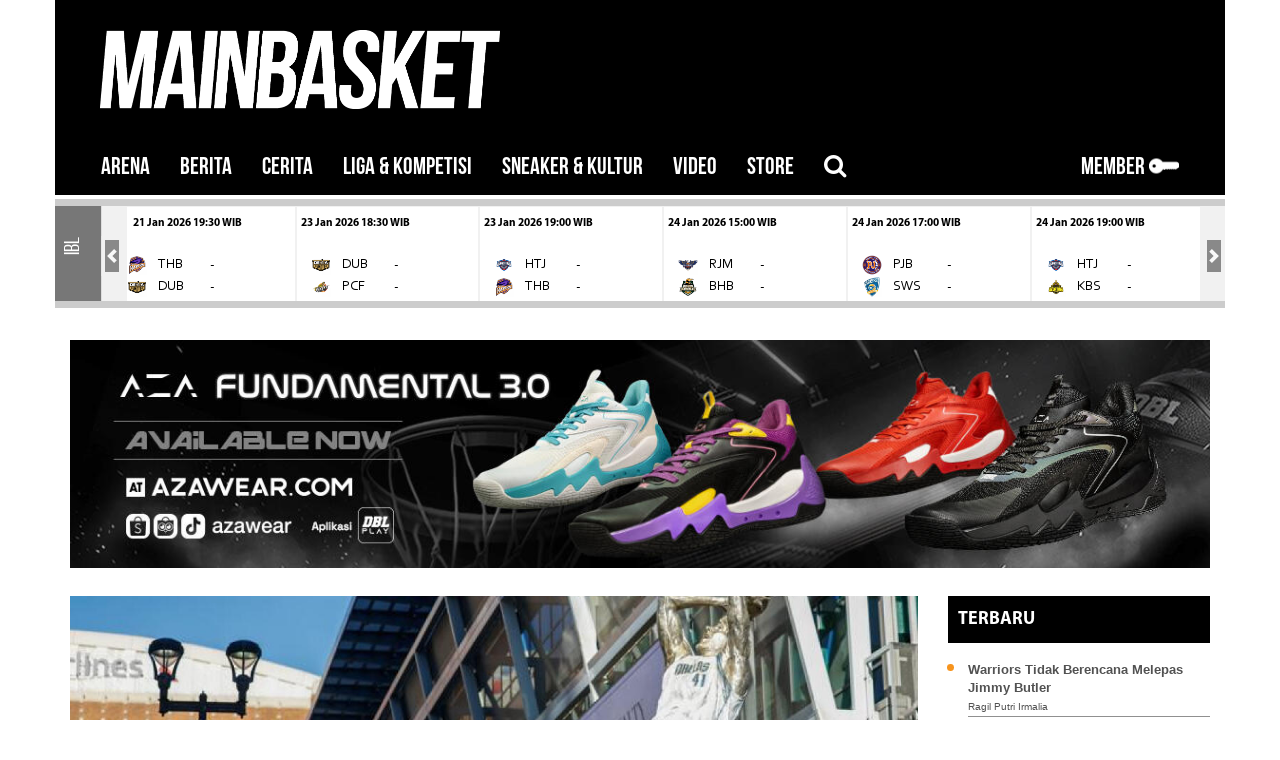

--- FILE ---
content_type: text/html; charset=UTF-8
request_url: https://www.mainbasket.com/r/13738/bukti-janji-mark-cuban-untuk-dirk-nowitzki
body_size: 29630
content:
<!DOCTYPE html>
<html lang="id" class="fuelux">

<head>
	<!-- Google tag (gtag.js) -->
	<script async src="https://www.googletagmanager.com/gtag/js?id=G-QCHZKWHHSG"></script>
	<script>
	  window.dataLayer = window.dataLayer || [];
	  function gtag(){dataLayer.push(arguments);}
	  gtag('js', new Date());

	  gtag('config', 'G-QCHZKWHHSG');
	</script>

    <!-- Google Tag Manager -->
    <script>
        (function(w, d, s, l, i) {
            w[l] = w[l] || [];
            w[l].push({
                'gtm.start': new Date().getTime(),
                event: 'gtm.js'
            });
            var f = d.getElementsByTagName(s)[0],
                j = d.createElement(s),
                dl = l != 'dataLayer' ? '&l=' + l : '';
            j.async = true;
            j.src =
                'https://www.googletagmanager.com/gtm.js?id=' + i + dl;
            f.parentNode.insertBefore(j, f);
        })(window, document, 'script', 'dataLayer', 'GTM-TWNRPGR');
    </script>
    <!-- End Google Tag Manager -->

    <meta charset="utf-8">
    <meta http-equiv="X-UA-Compatible" content="IE=edge">
    <meta name="viewport" content="width=device-width, initial-scale=1">

    <!-- for ajax post method security token in laravel -->
    <meta name="csrf-token" content="5i2VzUU4nPGnkQzvJ0YIRwuOIgYmloUUtVgQAabe" />

    
    <meta name="robots" content="index, follow">
    <meta name="googlebot-news" content="index, follow">
    <meta name="googlebot" content="index, follow">
    <meta name="geo.country" content="id">
    <meta http-equiv="content-language" content="In-Id">
    <meta name="geo.placename" content="Indonesia">
    <meta name="robots" content="max-image-preview:large">
    

    <title>Bukti Janji Mark Cuban untuk Dirk Nowitzki
 - mainbasket.com</title>

    <link href="https://www.mainbasket.com/css/bootstrap-4-0-0.min.css" rel="stylesheet">
    <link href="https://www.mainbasket.com/css/font-awesome.min.css" rel="stylesheet">
    <link rel="stylesheet" href="https://www.mainbasket.com/css/photoswipe.css">
    <link rel="stylesheet" href="https://www.mainbasket.com/css/jquery-ui.css">
    
    <link href="https://www.mainbasket.com/css/scoreboard-v2.css" rel="stylesheet" type="text/css" />

    <link rel="preconnect" href="https://fonts.googleapis.com">
    <link rel="preconnect" href="https://fonts.gstatic.com" crossorigin>
    <link
        href="https://fonts.googleapis.com/css2?family=Roboto+Condensed:ital,wght@0,400;0,700;1,400;1,700&family=Roboto:ital,wght@0,300;0,400;1,300;1,400&display=swap"
        rel="stylesheet">

    
    <link href="https://www.mainbasket.com/css/mainbasket-v2.css?v=15" rel="stylesheet">
    <link rel="canonical" href="https://www.mainbasket.com/r/13738/bukti-janji-mark-cuban-untuk-dirk-nowitzki">
    	<link rel="stylesheet" type="text/css" href="https://www.mainbasket.com/css/jquery-comments.css">

	<style>
		.post-body p {
			font-family: 'Roboto', sans-serif !important;
			font-weight: 200;
			color: #231F20;
		}
		#firstHeadlineText .headline-title
		{
			font-size: 25px;
			margin-top: 5px;
			font-family: 'Roboto Condensed', sans-serif;
			font-weight: bold;
			/*text-shadow: -1px -1px 0 #bdbdbd, 1px -1px 0 #bdbdbd, -1px 1px 0 #bdbdbd, 1px 1px 0 #bdbdbd;;*/
		}
	</style>

    <meta name="description" content="Dallas Mavericks memberikan penghormatan untuk Dirk Nowitzki dengan membuatkan patung di depan American Airlines Center. Siapa sangka kalau ini merupakan janji pemilik Mavericks, Mark Cuban, kepada Nowitzki. Bahkan LeBron James, bintang Los Angeles Lakers, menyebut Nowitzki pantas mendapatkannya. Karena dia pemain terbaik sepanjang masa di posisi power forward. "/>
<meta name="keywords" content="Bukti Janji Mark Cuban untuk Dirk Nowitzki"/>
<meta name="author" id="post-author" content="Tora Nodisa">

<link rel="amphtml" href="https://www.mainbasket.com/r/13738/bukti-janji-mark-cuban-untuk-dirk-nowitzki?amp=1">

<meta property="fb:app_id" content="" />
<meta property="og:type" content="article" />
<meta property="og:url" content="https://www.mainbasket.com/r/13738/bukti-janji-mark-cuban-untuk-dirk-nowitzki" />
<meta property="og:title" content="Bukti Janji Mark Cuban untuk Dirk Nowitzki" />
<meta property="og:description" content="Dallas Mavericks memberikan penghormatan untuk Dirk Nowitzki dengan membuatkan patung di depan American Airlines Center. Siapa sangka kalau ini merupakan janji pemilik Mavericks, Mark Cuban, kepada Nowitzki. Bahkan LeBron James, bintang Los Angeles Lakers, menyebut Nowitzki pantas mendapatkannya. Karena dia pemain terbaik sepanjang masa di posisi power forward. " />
<meta property="og:image" content="https://www.mainbasket.com/uploads/post/2022/12/26/dirk.jpg" />
<meta property="og:image:width" content="670" />
<meta property="og:image:height" content="421" />
<meta property="og:image:alt" content="Bukti Janji Mark Cuban untuk Dirk Nowitzki" />

<meta name="twitter:card" content="summary_large_image"/>
<meta name="twitter:site" content="@mainbasket" />
<meta name="twitter:creator" content="@mainbasket"/>
<meta name="twitter:title" content="Bukti Janji Mark Cuban untuk Dirk Nowitzki"/>
<meta name="twitter:description" content="Dallas Mavericks memberikan penghormatan untuk Dirk Nowitzki dengan membuatkan patung di depan American Airlines Center. Siapa sangka kalau ini merupakan janji pemilik Mavericks, Mark Cuban, kepada Nowitzki. Bahkan LeBron James, bintang Los Angeles Lakers, menyebut Nowitzki pantas mendapatkannya. Karena dia pemain terbaik sepanjang masa di posisi power forward. "/>
<meta name="twitter:image" content="https://www.mainbasket.com/uploads/post/2022/12/26/dirk.jpg" />
<meta name="twitter:image:alt" content="Bukti Janji Mark Cuban untuk Dirk Nowitzki" />
	
<!-- MarkUp schema.org-->
	<script type="application/ld+json">
		{
		"@context": "https://schema.org",
		"@type": "NewsArticle",
		"headline": "Bukti Janji Mark Cuban untuk Dirk Nowitzki",
		"image": 	[
					"https://www.mainbasket.com/thumbs/extra-large/uploads/post/2022/12/26/dirk.jpg"
					],
		"datePublished": "2022-12-26WIB10:12:22",
		"dateModified": "2022-12-26WIB10:12:22",
		"author": [{
					"@type": "Person",
					"name": "Tora Nodisa",
					"url": "https://www.mainbasket.com/profile/public/5"
					}]
		}
	</script>
	

    <!-- MarkUp schema.org-->
    <script type="application/ld+json">
        {
            "@context": "http://schema.org",
            "@type": "WebSite",
            "name": "MainBasket.com",
            "alternateName": "MainBasket",
            "url": "https://www.mainbasket.com/",
            "potentialAction": {
                "@type": "SearchAction",
                "target": "https://www.mainbasket.com/search/result?search={search_term_string}",
                "query-input": "required name=search_term_string"
            }
        }
    </script>
    <!-- MarkUp schema.org-->
    <script type="application/ld+json">
        {
            "@context": "http://schema.org",
            "@type": "Organization",
            "name": "MainBasket",
            "url": "https://www.mainbasket.com/",
            "logo": {
                "@type": "ImageObject",
                "url": "https://www.mainbasket.com/img/logo-white.png"
            },
            "email": "mainbasket(at)gmail.com",
            "address": {
                "@type": "PostalAddress",
                "streetAddress": "Graha Pena, Jl. Frontage Ahmad Yani Siwalankerto No.88, Ketintang, Gayungan",
                "addressLocality": "Surabaya",
                "addressRegion": "Jawa Timur",
                "postalCode": "60231",
                "addressCountry": "Indonesia"
            },
            "sameAs": [
                "https://www.facebook.com/Mainbasket-272580686114305/",
                "https://twitter.com/mainbasket",
                "https://www.instagram.com/mainbasket/",
                "https://snapchat.com/add/zetizen/"
            ]
        }
    </script>
    
    <!-- Global site tag (gtag.js) - Google Analytics -->
    <script async src="https://www.googletagmanager.com/gtag/js?id=UA-73652975-7"></script>
    <script>
        window.dataLayer = window.dataLayer || [];

        function gtag() {
            dataLayer.push(arguments);
        }
        gtag('js', new Date());

        gtag('config', 'UA-73652975-7');
    </script>

</head>

<body class="body-nopadding">
    <!-- Google Tag Manager (noscript) -->
    <noscript><iframe src="https://www.googletagmanager.com/ns.html?id=GTM-TWNRPGR" height="0" width="0"
            style="display:none;visibility:hidden"></iframe></noscript>
    <!-- End Google Tag Manager (noscript) -->

    <script>
        window.fbAsyncInit = function() {
            FB.init({
                appId: '196326707416995',
                xfbml: true,
                version: 'v2.6'
            });
        };

        (function(d, s, id) {
            var js, fjs = d.getElementsByTagName(s)[0];
            if (d.getElementById(id)) {
                return;
            }
            js = d.createElement(s);
            js.id = id;
            js.src = "//connect.facebook.net/en_US/sdk.js";
            fjs.parentNode.insertBefore(js, fjs);
        }(document, 'script', 'facebook-jssdk'));
    </script>

    <!-- Scripts -->
    <script src="https://www.mainbasket.com/js/jquery.min-2.1.3.js"></script>
    <script src="https://www.mainbasket.com/js/jquery.cookie.js"></script>
    <!--<script src="https://www.mainbasket.com/js/bootstrap.min-3.3.1.js"></script>	 -->

    <script type="text/javascript">
        var baseURL = "https:\/\/www.mainbasket.com"; //getting base url
        $.ajaxSetup({
            headers: {
                'X-CSRF-TOKEN': $('meta[name="csrf-token"]').attr('content')
            }
        });
    </script>

    <!-- Impression JS for LA Banner -->
    <SCRIPT language='JavaScript1.1'
        SRC="https://ad.doubleclick.net/ddm/trackimpj/N469802.3921640MAINBASKET/B24637450.282418724;dc_trk_aid=476334032;dc_trk_cid=137859750;ord=[timestamp];dc_lat=;dc_rdid=;tag_for_child_directed_treatment=;tfua=;gdpr=${GDPR};gdpr_consent=${GDPR_CONSENT_755}?">
    </SCRIPT>

    
    <div class="container">
    
    
    <div class="row d-none d-lg-block header-mb">
        
        <div class="col-sm-12 col-8 no-padding">
            	    	                    <a href="https://www.mainbasket.com"><img class="logo img-responsive" width="400px" src="https://www.mainbasket.com/img/logo-white.png" class="left-block"></a>
	    	    	    
        </div>
    </div>
    
    </div>
<!-- Modal -->
<div class="modal fade" id="modalSearch" role="dialog">
    <div class="modal-dialog">    
        <!-- Modal content-->
        <div class="modal-content">
            <div class="modal-header" style="padding:15px 50px;">
              <h4 class="modal-title">Search</h4>
              <button type="button" class="close" data-dismiss="modal" aria-label="Close">
                <span aria-hidden="true">&times;</span>
              </button>
            </div>
            <div class="modal-body load_modal" ></div>
        </div>
    </div>
</div>

<!-- Modal -->
<div class="modal fade" id="firstTimePopup" role="dialog">
    <div class="modal-dialog">    
        <!-- Modal content-->
        <div class="modal-content">
            <div class="modal-body">
                <button type="button" class="close text-right" data-dismiss="modal">&times;</button>
                <div class="row">
                    <div class="col-12" id="bodyFirstTimePopup">
                    </div>
                </div>
            </div>
            <!-- <div class="modal-footer">
            </div> -->
        </div>
    </div>
</div>

    

    
    <div class="container mainbasket-nav-v2" style="background-color: #000;">
    <nav class="navbar navbar-expand-lg navbar-dark" style="padding-top: 0px; padding-bottom: 0px;">
        <button class="navbar-toggler" style="border:none; padding-left: 0px; padding-right: 0px;" type="button" data-toggle="collapse" data-target="#nav-content" aria-controls="nav-content" aria-expanded="false" aria-label="Toggle navigation">
            <span class="navbar-toggler-icon"></span>
        </button>
        
        <!-- Brand -->
        <a class="navbar-brand d-inline d-lg-none" href="https://www.mainbasket.com"> <span style="display:inline-block; width:100%">&nbsp;</span>
            	    <img class="img-fluid main-logo-mobile" src="https://www.mainbasket.com/img/logo-white.png" class="left-block">
	            </a>

        <div class="row" style="position:relative">
            <!-- LOGO -->
            <div class="d-inline d-lg-none no-padding xs-logo">
                
                                <a class="modal_trigger" href="#modal">
                    <img src="https://www.mainbasket.com/img/key.png" width="30px" class="signinLockButton img-responsive signin-mobile">
                </a>
                            </div>                        
        </div>
        
        <!-- Links -->
        <div class="collapse navbar-collapse" id="nav-content" style="background-color: #000;">   
            <ul class="navbar-nav">
                <li class="nav-item d-flex d-lg-none">
                    <a class="search-lup nav-link">
                        Search <i class="fa fa-search"></i>
                    </a>
                </li>
                <li class="nav-item">
                    <a class="nav-link" href="https://www.mainbasket.com">ARENA</a>
                </li>
                <li class="nav-item">
                    <a class="nav-link" href="https://www.mainbasket.com/t/1">BERITA</a>
                </li>
                                <li class="nav-item dropdown">
                    <a class="nav-link" data-toggle="dropdown" id="navbar-news" href="#" role="button" aria-haspopup="true" aria-expanded="false">
                    CERITA
                    </a>
                    <div class="dropdown-menu" aria-labelledby="navbar-news">
                        <a class="dropdown-item" href="https://www.mainbasket.com/c/15/berita/bolaharam">Bolaharam</a>
                        <a class="dropdown-item" href="https://www.mainbasket.com/c/16/berita/balistik">Balistik</a>
                        <a class="dropdown-item" href="https://www.mainbasket.com/c/17/berita/salary-cap-101">Salary Cap 101</a>
                    </div>
                </li>                
                <li class="nav-item dropdown">
                    <a class="nav-link" data-toggle="dropdown" id="navbar-news" href="#" role="button" aria-haspopup="true" aria-expanded="false">
                    LIGA & KOMPETISI
                    </a>
                    <div class="dropdown-menu" aria-labelledby="navbar-news">
                        <a class="dropdown-item" href="https://www.mainbasket.com/c/3/berita/nba">NBA</a>
                        <a class="dropdown-item" href="https://www.mainbasket.com/c/14/berita/fiba">FIBA</a>
                        <a class="dropdown-item" href="https://www.mainbasket.com/c/21/berita/kejurnas">KEJURNAS</a>
                        <a class="dropdown-item" href="https://www.mainbasket.com/c/5/berita/ibl">IBL</a>
                        <a class="dropdown-item" href="https://www.mainbasket.com/c/4/berita/abl">ABL</a>
                        <a class="dropdown-item" href="https://www.mainbasket.com/c/7/berita/dbl">DBL</a>
                        <a class="dropdown-item" href="https://www.mainbasket.com/c/10/berita/3x3">3X3</a>
                        <a class="dropdown-item" href="https://www.mainbasket.com/c/18/berita/Internasional">Internasional</a>
                        <a class="dropdown-item" href="https://www.mainbasket.com/c/19/berita/b-league">B. League</a>
                        <a class="dropdown-item" href="https://www.mainbasket.com/c/12/berita/srikandi-cup">Srikandi Cup</a>                        
                        <a class="dropdown-item" href="https://www.mainbasket.com/c/11/berita/timnas">Timnas</a>
                        <a class="dropdown-item" href="https://www.mainbasket.com/c/20/berita/wnba">WNBA</a>
                                                
                        <a class="dropdown-item" href="https://www.mainbasket.com/c/99/berita/lain-lain">Tribun</a>
                    </div>
                </li>
                <li class="nav-item">
                    <a class="nav-link" href="https://www.mainbasket.com/c/1/berita/sneaker-kultur">SNEAKER & KULTUR</a>
                </li>
                <li class="nav-item">
                    <a class="nav-link" href="https://www.mainbasket.com/c/2/berita/video">VIDEO</a>
                </li>
                <li class="nav-item dropdown">
                    <a class="nav-link" data-toggle="dropdown" id="navbar-news" href="#" role="button" aria-haspopup="true" aria-expanded="false">
                    STORE
                    </a>
                    <div class="dropdown-menu" aria-labelledby="navbar-news">
                        <a class="dropdown-item" href="https://mainbasketstore.com/" target="_blank" rel="nofollow">MainBasket Store</a>
                        <a class="dropdown-item" href="https://dblstore.com/" target="_blank" rel="nofollow">DBL Store</a>
                    </div>
                </li>                
                <li class="nav-item nav-nohover d-none d-lg-block">
                    <a href="#" class="nav-link search-lup navbar-nohover">
                        <i class="fa fa-search"></i>
                    </a>
                </li>
                
                            </ul>
            <ul class="navbar-nav ml-auto d-none d-lg-flex">
                                        <li class="nav-item">
                        <a class="nav-link modal_trigger" href="#modal">
                            MEMBER
                            <img src="https://www.mainbasket.com/img/key.png" width="30px" class="img-fluid" style="display:inline-block">
                        </a>
                    </li>
                    
                                </ul>
        </div>
        <form id="logout-form" action="https://www.mainbasket.com/logout" method="POST" style="display: none;">
            <input type="hidden" name="_token" value="5i2VzUU4nPGnkQzvJ0YIRwuOIgYmloUUtVgQAabe" autocomplete="off">
        </form>
    </nav>
</div>



    

    
    <div class="container">
        <div class="row clearfix">
                <div class="scoreboard-container col-12 mt-1" style="padding-left:0px; padding-right: 0px;">

                        <!-- START horizontal accordion -->
                        <div
                            class="panel-group horizontal"
                            id="accordion"
                            role="tablist"
                            aria-multiselectable="true"
                            >
                            
                                                                    <div class="panel panel-scoreboard" 
                                             
                                                style="width: 100%" 
                                            >
                                        <a class="panel-heading scoreboard-panel-heading" id="heading0" role="button"
                                                        data-toggle="collapse"
                                                        data-parent="#accordion"
                                                        data-target="#collapse0"
                                                        aria-expanded="true"
                                                        aria-controls="collapse0"
                                                        >
                                            <h4 class="panel-title">

                                                
                                                <div  class="scoreboard-category text-center">IBL</div>
                                            </h4>
                                        </a>
                                        <div
                                            id="collapse0"
                                            class="panel-collapse collapse  show "
                                            aria-labelledby="heading0"
                                            data-parent="#accordion"
                                            >
                                            <div class="panel-body">
                                            
                                                <div class='row'>
                                                    <div class='col-md-12'>

                                                        
                                                        <div class="carousel slide media-carousel d-none d-md-flex" id="0BigScreen">
                                                            <div class="carousel-inner">

                                                                    
                                                                    
                                                                            
                                                                                                                                                        
                                                                                
                                                                                
                                                                                    
                                                                                    <div class="carousel-item 
                                                                                                     ">
                                                                                            <div class="row">
                                                                                                                                                                                
                                                                                                <div class="col-5 col-md-2 no-padding" style="max-height: 95px; font-size: 14px;">
                                                                                                    <a class="thumbnail scoreboard-thumbnail" rel="nofollow"
                                                                                                         
                                                                                                            href="https://fibalivestats.dcd.shared.geniussports.com/u/IBL/2783625/" target="_blank" 
                                                                                                         >
                                                                                                        
                                                                                                        <small class="myriad  ml-3 ">10 Jan 2026  13:00 WIB</small> <br><br>
                                                                                                        
                                                                                                        <table class="table-scoreboard">
                                                                                                            <tr 
                                                                                                                
                                                                                                                 
                                                                                                                    class="winner" 
                                                                                                                 
                                                                                                                title="Tangerang Hawks Basketball">
                                                                                                                <td>
                                                                                                                   <img src="https://www.mainbasket.com/uploads/team/93/61e1315cc1d0e.png" class="img img-fluid scoreboard-logo" />
                                                                                                                </td>
                                                                                                                <td>THB</td>
                                                                                                                <td width="15px"></td>
                                                                                                                <td class="vertical-center">
                                                                                                                    
                                                                                                                     
                                                                                                                        85 <i class="fa fa-caret-left"></i>
                                                                                                                      
                                                                                                                </td>
                                                                                                            </tr>
                                                                                                            <tr 
                                                                                                                
                                                                                                                 
                                                                                                                title="Satya Wacana Salatiga">
                                                                                                                <td>
                                                                                                                   <img src="https://www.mainbasket.com/uploads/team/57/61e12c51e5ea0.png" class="img img-fluid scoreboard-logo" />
                                                                                                                </td>
                                                                                                                <td>SWS</td>
                                                                                                                <td></td>
                                                                                                                <td class="vertical-center">
                                                                                                                    
                                                                                                                                                                                                                                            59
                                                                                                                     
                                                                                                                </td>
                                                                                                            </tr>
                                                                                                        </table>
                                                                                                    </a>
                                                                                                </div>
                                                                                                

                                                                                
                                                                                                                                                                                                                                        
                                                                                
                                                                                                                                                                                
                                                                                                <div class="col-5 col-md-2 no-padding" style="max-height: 95px; font-size: 14px;">
                                                                                                    <a class="thumbnail scoreboard-thumbnail" rel="nofollow"
                                                                                                         
                                                                                                            href="https://fibalivestats.dcd.shared.geniussports.com/u/IBL/2783645/" target="_blank" 
                                                                                                         >
                                                                                                        
                                                                                                        <small class="myriad ">10 Jan 2026  15:00 WIB</small> <br><br>
                                                                                                        
                                                                                                        <table class="table-scoreboard">
                                                                                                            <tr 
                                                                                                                
                                                                                                                 
                                                                                                                title="Hangtuah Jakarta">
                                                                                                                <td>
                                                                                                                   <img src="https://www.mainbasket.com/uploads/team/185/695a768a266ab.png" class="img img-fluid scoreboard-logo" />
                                                                                                                </td>
                                                                                                                <td>HTJ</td>
                                                                                                                <td width="15px"></td>
                                                                                                                <td class="vertical-center">
                                                                                                                    
                                                                                                                                                                                                                                            83
                                                                                                                      
                                                                                                                </td>
                                                                                                            </tr>
                                                                                                            <tr 
                                                                                                                
                                                                                                                 
                                                                                                                    class="winner" 
                                                                                                                 
                                                                                                                title="Bogor Hornbills">
                                                                                                                <td>
                                                                                                                   <img src="https://www.mainbasket.com/uploads/team/184/695a761cb3cb5.png" class="img img-fluid scoreboard-logo" />
                                                                                                                </td>
                                                                                                                <td>BHB</td>
                                                                                                                <td></td>
                                                                                                                <td class="vertical-center">
                                                                                                                    
                                                                                                                                                                                                                                            84 <i class="fa fa-caret-left"></i>
                                                                                                                     
                                                                                                                </td>
                                                                                                            </tr>
                                                                                                        </table>
                                                                                                    </a>
                                                                                                </div>
                                                                                                

                                                                                
                                                                                                                                                                                                                                        
                                                                                
                                                                                                                                                                                
                                                                                                <div class="col-5 col-md-2 no-padding" style="max-height: 95px; font-size: 14px;">
                                                                                                    <a class="thumbnail scoreboard-thumbnail" rel="nofollow"
                                                                                                         
                                                                                                            href="https://fibalivestats.dcd.shared.geniussports.com/u/IBL/2783644/" target="_blank" 
                                                                                                         >
                                                                                                        
                                                                                                        <small class="myriad ">10 Jan 2026  17:00 WIB</small> <br><br>
                                                                                                        
                                                                                                        <table class="table-scoreboard">
                                                                                                            <tr 
                                                                                                                
                                                                                                                 
                                                                                                                title="Kesatria Bengawan Solo">
                                                                                                                <td>
                                                                                                                   <img src="https://www.mainbasket.com/uploads/team/105/6593b0578f320.png" class="img img-fluid scoreboard-logo" />
                                                                                                                </td>
                                                                                                                <td>KBS</td>
                                                                                                                <td width="15px"></td>
                                                                                                                <td class="vertical-center">
                                                                                                                    
                                                                                                                                                                                                                                            63
                                                                                                                      
                                                                                                                </td>
                                                                                                            </tr>
                                                                                                            <tr 
                                                                                                                
                                                                                                                 
                                                                                                                    class="winner" 
                                                                                                                 
                                                                                                                title="RANS Simba Bogor">
                                                                                                                <td>
                                                                                                                   <img src="https://www.mainbasket.com/uploads/team/103/65903b1123d85.png" class="img img-fluid scoreboard-logo" />
                                                                                                                </td>
                                                                                                                <td>RSB</td>
                                                                                                                <td></td>
                                                                                                                <td class="vertical-center">
                                                                                                                    
                                                                                                                                                                                                                                            101 <i class="fa fa-caret-left"></i>
                                                                                                                     
                                                                                                                </td>
                                                                                                            </tr>
                                                                                                        </table>
                                                                                                    </a>
                                                                                                </div>
                                                                                                

                                                                                
                                                                                                                                                                                                                                        
                                                                                
                                                                                                                                                                                
                                                                                                <div class="col-5 col-md-2 no-padding" style="max-height: 95px; font-size: 14px;">
                                                                                                    <a class="thumbnail scoreboard-thumbnail" rel="nofollow"
                                                                                                         
                                                                                                            href="https://fibalivestats.dcd.shared.geniussports.com/u/IBL/2783646/" target="_blank" 
                                                                                                         >
                                                                                                        
                                                                                                        <small class="myriad ">10 Jan 2026  19:00 WIB</small> <br><br>
                                                                                                        
                                                                                                        <table class="table-scoreboard">
                                                                                                            <tr 
                                                                                                                
                                                                                                                 
                                                                                                                title="Dewa United Banten">
                                                                                                                <td>
                                                                                                                   <img src="https://www.mainbasket.com/uploads/team/87/63bbb2dc5fda0.png" class="img img-fluid scoreboard-logo" />
                                                                                                                </td>
                                                                                                                <td>DUB</td>
                                                                                                                <td width="15px"></td>
                                                                                                                <td class="vertical-center">
                                                                                                                    
                                                                                                                                                                                                                                            82
                                                                                                                      
                                                                                                                </td>
                                                                                                            </tr>
                                                                                                            <tr 
                                                                                                                
                                                                                                                 
                                                                                                                    class="winner" 
                                                                                                                 
                                                                                                                title="Pelita Jaya Basketball Jakarta">
                                                                                                                <td>
                                                                                                                   <img src="https://www.mainbasket.com/uploads/team/186/695a779a1ad5d.png" class="img img-fluid scoreboard-logo" />
                                                                                                                </td>
                                                                                                                <td>PJB</td>
                                                                                                                <td></td>
                                                                                                                <td class="vertical-center">
                                                                                                                    
                                                                                                                                                                                                                                            98 <i class="fa fa-caret-left"></i>
                                                                                                                     
                                                                                                                </td>
                                                                                                            </tr>
                                                                                                        </table>
                                                                                                    </a>
                                                                                                </div>
                                                                                                

                                                                                
                                                                                                                                                                                                                                        
                                                                                
                                                                                                                                                                                
                                                                                                <div class="col-5 col-md-2 no-padding" style="max-height: 95px; font-size: 14px;">
                                                                                                    <a class="thumbnail scoreboard-thumbnail" rel="nofollow"
                                                                                                         
                                                                                                            href="https://fibalivestats.dcd.shared.geniussports.com/u/IBL/2783647/" target="_blank" 
                                                                                                         >
                                                                                                        
                                                                                                        <small class="myriad ">11 Jan 2026  13:00 WIB</small> <br><br>
                                                                                                        
                                                                                                        <table class="table-scoreboard">
                                                                                                            <tr 
                                                                                                                
                                                                                                                 
                                                                                                                title="Tangerang Hawks Basketball">
                                                                                                                <td>
                                                                                                                   <img src="https://www.mainbasket.com/uploads/team/93/61e1315cc1d0e.png" class="img img-fluid scoreboard-logo" />
                                                                                                                </td>
                                                                                                                <td>THB</td>
                                                                                                                <td width="15px"></td>
                                                                                                                <td class="vertical-center">
                                                                                                                    
                                                                                                                                                                                                                                            74
                                                                                                                      
                                                                                                                </td>
                                                                                                            </tr>
                                                                                                            <tr 
                                                                                                                
                                                                                                                 
                                                                                                                    class="winner" 
                                                                                                                 
                                                                                                                title="Satria Muda Pertamina Bandung">
                                                                                                                <td>
                                                                                                                   <img src="https://www.mainbasket.com/uploads/team/117/69630f283baba.png" class="img img-fluid scoreboard-logo" />
                                                                                                                </td>
                                                                                                                <td>SMP</td>
                                                                                                                <td></td>
                                                                                                                <td class="vertical-center">
                                                                                                                    
                                                                                                                                                                                                                                            95 <i class="fa fa-caret-left"></i>
                                                                                                                     
                                                                                                                </td>
                                                                                                            </tr>
                                                                                                        </table>
                                                                                                    </a>
                                                                                                </div>
                                                                                                

                                                                                
                                                                                                                                                                                                                                        
                                                                                
                                                                                                                                                                                
                                                                                                <div class="col-5 col-md-2 no-padding" style="max-height: 95px; font-size: 14px;">
                                                                                                    <a class="thumbnail scoreboard-thumbnail" rel="nofollow"
                                                                                                         
                                                                                                            href="https://fibalivestats.dcd.shared.geniussports.com/u/IBL/2783654/" target="_blank" 
                                                                                                         >
                                                                                                        
                                                                                                        <small class="myriad ">11 Jan 2026  15:00 WIB</small> <br><br>
                                                                                                        
                                                                                                        <table class="table-scoreboard">
                                                                                                            <tr 
                                                                                                                
                                                                                                                 
                                                                                                                    class="winner" 
                                                                                                                 
                                                                                                                title="Hangtuah Jakarta">
                                                                                                                <td>
                                                                                                                   <img src="https://www.mainbasket.com/uploads/team/185/695a768a266ab.png" class="img img-fluid scoreboard-logo" />
                                                                                                                </td>
                                                                                                                <td>HTJ</td>
                                                                                                                <td width="15px"></td>
                                                                                                                <td class="vertical-center">
                                                                                                                    
                                                                                                                     
                                                                                                                        98 <i class="fa fa-caret-left"></i>
                                                                                                                      
                                                                                                                </td>
                                                                                                            </tr>
                                                                                                            <tr 
                                                                                                                
                                                                                                                 
                                                                                                                title="Pacific Caesar Surabaya">
                                                                                                                <td>
                                                                                                                   <img src="https://www.mainbasket.com/uploads/team/102/65903aacbab96.png" class="img img-fluid scoreboard-logo" />
                                                                                                                </td>
                                                                                                                <td>PCF</td>
                                                                                                                <td></td>
                                                                                                                <td class="vertical-center">
                                                                                                                    
                                                                                                                                                                                                                                            78
                                                                                                                     
                                                                                                                </td>
                                                                                                            </tr>
                                                                                                        </table>
                                                                                                    </a>
                                                                                                </div>
                                                                                                

                                                                                
                                                                                                                                                                            </div>
                                                                                        </div>
                                                                                                                                                                                                                                        
                                                                                
                                                                                
                                                                                    
                                                                                    <div class="carousel-item 
                                                                                                     ">
                                                                                            <div class="row">
                                                                                                                                                                                
                                                                                                <div class="col-5 col-md-2 no-padding" style="max-height: 95px; font-size: 14px;">
                                                                                                    <a class="thumbnail scoreboard-thumbnail" rel="nofollow"
                                                                                                         
                                                                                                            href="https://fibalivestats.dcd.shared.geniussports.com/u/IBL/2783655/" target="_blank" 
                                                                                                         >
                                                                                                        
                                                                                                        <small class="myriad  ml-3 ">11 Jan 2026  17:00 WIB</small> <br><br>
                                                                                                        
                                                                                                        <table class="table-scoreboard">
                                                                                                            <tr 
                                                                                                                
                                                                                                                 
                                                                                                                title="Kesatria Bengawan Solo">
                                                                                                                <td>
                                                                                                                   <img src="https://www.mainbasket.com/uploads/team/105/6593b0578f320.png" class="img img-fluid scoreboard-logo" />
                                                                                                                </td>
                                                                                                                <td>KBS</td>
                                                                                                                <td width="15px"></td>
                                                                                                                <td class="vertical-center">
                                                                                                                    
                                                                                                                                                                                                                                            78
                                                                                                                      
                                                                                                                </td>
                                                                                                            </tr>
                                                                                                            <tr 
                                                                                                                
                                                                                                                 
                                                                                                                    class="winner" 
                                                                                                                 
                                                                                                                title="Rajawali Medan">
                                                                                                                <td>
                                                                                                                   <img src="https://www.mainbasket.com/uploads/team/104/65903d717f48b.png" class="img img-fluid scoreboard-logo" />
                                                                                                                </td>
                                                                                                                <td>RJM</td>
                                                                                                                <td></td>
                                                                                                                <td class="vertical-center">
                                                                                                                    
                                                                                                                                                                                                                                            81 <i class="fa fa-caret-left"></i>
                                                                                                                     
                                                                                                                </td>
                                                                                                            </tr>
                                                                                                        </table>
                                                                                                    </a>
                                                                                                </div>
                                                                                                

                                                                                
                                                                                                                                                                                                                                        
                                                                                
                                                                                                                                                                                
                                                                                                <div class="col-5 col-md-2 no-padding" style="max-height: 95px; font-size: 14px;">
                                                                                                    <a class="thumbnail scoreboard-thumbnail" rel="nofollow"
                                                                                                         
                                                                                                            href="https://fibalivestats.dcd.shared.geniussports.com/u/IBL/2783656/" target="_blank" 
                                                                                                         >
                                                                                                        
                                                                                                        <small class="myriad ">11 Jan 2026  19:00 WIB</small> <br><br>
                                                                                                        
                                                                                                        <table class="table-scoreboard">
                                                                                                            <tr 
                                                                                                                
                                                                                                                 
                                                                                                                    class="winner" 
                                                                                                                 
                                                                                                                title="Dewa United Banten">
                                                                                                                <td>
                                                                                                                   <img src="https://www.mainbasket.com/uploads/team/87/63bbb2dc5fda0.png" class="img img-fluid scoreboard-logo" />
                                                                                                                </td>
                                                                                                                <td>DUB</td>
                                                                                                                <td width="15px"></td>
                                                                                                                <td class="vertical-center">
                                                                                                                    
                                                                                                                     
                                                                                                                        84 <i class="fa fa-caret-left"></i>
                                                                                                                      
                                                                                                                </td>
                                                                                                            </tr>
                                                                                                            <tr 
                                                                                                                
                                                                                                                 
                                                                                                                title="Satya Wacana Salatiga">
                                                                                                                <td>
                                                                                                                   <img src="https://www.mainbasket.com/uploads/team/57/61e12c51e5ea0.png" class="img img-fluid scoreboard-logo" />
                                                                                                                </td>
                                                                                                                <td>SWS</td>
                                                                                                                <td></td>
                                                                                                                <td class="vertical-center">
                                                                                                                    
                                                                                                                                                                                                                                            74
                                                                                                                     
                                                                                                                </td>
                                                                                                            </tr>
                                                                                                        </table>
                                                                                                    </a>
                                                                                                </div>
                                                                                                

                                                                                
                                                                                                                                                                                                                                        
                                                                                
                                                                                                                                                                                
                                                                                                <div class="col-5 col-md-2 no-padding" style="max-height: 95px; font-size: 14px;">
                                                                                                    <a class="thumbnail scoreboard-thumbnail" rel="nofollow"
                                                                                                         
                                                                                                            href="https://fibalivestats.dcd.shared.geniussports.com/u/IBL/2784848/" target="_blank" 
                                                                                                         >
                                                                                                        
                                                                                                        <small class="myriad ">14 Jan 2026  18:30 WIB</small> <br><br>
                                                                                                        
                                                                                                        <table class="table-scoreboard">
                                                                                                            <tr 
                                                                                                                
                                                                                                                 
                                                                                                                title="Satya Wacana Salatiga">
                                                                                                                <td>
                                                                                                                   <img src="https://www.mainbasket.com/uploads/team/57/61e12c51e5ea0.png" class="img img-fluid scoreboard-logo" />
                                                                                                                </td>
                                                                                                                <td>SWS</td>
                                                                                                                <td width="15px"></td>
                                                                                                                <td class="vertical-center">
                                                                                                                    
                                                                                                                                                                                                                                            61
                                                                                                                      
                                                                                                                </td>
                                                                                                            </tr>
                                                                                                            <tr 
                                                                                                                
                                                                                                                 
                                                                                                                    class="winner" 
                                                                                                                 
                                                                                                                title="Satria Muda Pertamina Bandung">
                                                                                                                <td>
                                                                                                                   <img src="https://www.mainbasket.com/uploads/team/117/69630f283baba.png" class="img img-fluid scoreboard-logo" />
                                                                                                                </td>
                                                                                                                <td>SMP</td>
                                                                                                                <td></td>
                                                                                                                <td class="vertical-center">
                                                                                                                    
                                                                                                                                                                                                                                            80 <i class="fa fa-caret-left"></i>
                                                                                                                     
                                                                                                                </td>
                                                                                                            </tr>
                                                                                                        </table>
                                                                                                    </a>
                                                                                                </div>
                                                                                                

                                                                                
                                                                                                                                                                                                                                        
                                                                                
                                                                                                                                                                                
                                                                                                <div class="col-5 col-md-2 no-padding" style="max-height: 95px; font-size: 14px;">
                                                                                                    <a class="thumbnail scoreboard-thumbnail" rel="nofollow"
                                                                                                         
                                                                                                            href="https://fibalivestats.dcd.shared.geniussports.com/u/IBL/2784849/" target="_blank" 
                                                                                                         >
                                                                                                        
                                                                                                        <small class="myriad ">14 Jan 2026  19:00 WIB</small> <br><br>
                                                                                                        
                                                                                                        <table class="table-scoreboard">
                                                                                                            <tr 
                                                                                                                
                                                                                                                 
                                                                                                                    class="winner" 
                                                                                                                 
                                                                                                                title="Dewa United Banten">
                                                                                                                <td>
                                                                                                                   <img src="https://www.mainbasket.com/uploads/team/87/63bbb2dc5fda0.png" class="img img-fluid scoreboard-logo" />
                                                                                                                </td>
                                                                                                                <td>DUB</td>
                                                                                                                <td width="15px"></td>
                                                                                                                <td class="vertical-center">
                                                                                                                    
                                                                                                                     
                                                                                                                        83 <i class="fa fa-caret-left"></i>
                                                                                                                      
                                                                                                                </td>
                                                                                                            </tr>
                                                                                                            <tr 
                                                                                                                
                                                                                                                 
                                                                                                                title="Hangtuah Jakarta">
                                                                                                                <td>
                                                                                                                   <img src="https://www.mainbasket.com/uploads/team/185/695a768a266ab.png" class="img img-fluid scoreboard-logo" />
                                                                                                                </td>
                                                                                                                <td>HTJ</td>
                                                                                                                <td></td>
                                                                                                                <td class="vertical-center">
                                                                                                                    
                                                                                                                                                                                                                                            75
                                                                                                                     
                                                                                                                </td>
                                                                                                            </tr>
                                                                                                        </table>
                                                                                                    </a>
                                                                                                </div>
                                                                                                

                                                                                
                                                                                                                                                                                                                                        
                                                                                
                                                                                                                                                                                
                                                                                                <div class="col-5 col-md-2 no-padding" style="max-height: 95px; font-size: 14px;">
                                                                                                    <a class="thumbnail scoreboard-thumbnail" rel="nofollow"
                                                                                                         
                                                                                                            href="https://fibalivestats.dcd.shared.geniussports.com/u/IBL/2784850/" target="_blank" 
                                                                                                         >
                                                                                                        
                                                                                                        <small class="myriad ">16 Jan 2026  18:30 WIB</small> <br><br>
                                                                                                        
                                                                                                        <table class="table-scoreboard">
                                                                                                            <tr 
                                                                                                                
                                                                                                                 
                                                                                                                title="Satya Wacana Salatiga">
                                                                                                                <td>
                                                                                                                   <img src="https://www.mainbasket.com/uploads/team/57/61e12c51e5ea0.png" class="img img-fluid scoreboard-logo" />
                                                                                                                </td>
                                                                                                                <td>SWS</td>
                                                                                                                <td width="15px"></td>
                                                                                                                <td class="vertical-center">
                                                                                                                    
                                                                                                                                                                                                                                            60
                                                                                                                      
                                                                                                                </td>
                                                                                                            </tr>
                                                                                                            <tr 
                                                                                                                
                                                                                                                 
                                                                                                                    class="winner" 
                                                                                                                 
                                                                                                                title="Rajawali Medan">
                                                                                                                <td>
                                                                                                                   <img src="https://www.mainbasket.com/uploads/team/104/65903d717f48b.png" class="img img-fluid scoreboard-logo" />
                                                                                                                </td>
                                                                                                                <td>RJM</td>
                                                                                                                <td></td>
                                                                                                                <td class="vertical-center">
                                                                                                                    
                                                                                                                                                                                                                                            76 <i class="fa fa-caret-left"></i>
                                                                                                                     
                                                                                                                </td>
                                                                                                            </tr>
                                                                                                        </table>
                                                                                                    </a>
                                                                                                </div>
                                                                                                

                                                                                
                                                                                                                                                                                                                                        
                                                                                
                                                                                                                                                                                
                                                                                                <div class="col-5 col-md-2 no-padding" style="max-height: 95px; font-size: 14px;">
                                                                                                    <a class="thumbnail scoreboard-thumbnail" rel="nofollow"
                                                                                                         
                                                                                                            href="https://fibalivestats.dcd.shared.geniussports.com/u/IBL/2784852/" target="_blank" 
                                                                                                         >
                                                                                                        
                                                                                                        <small class="myriad ">16 Jan 2026  19:00 WIB</small> <br><br>
                                                                                                        
                                                                                                        <table class="table-scoreboard">
                                                                                                            <tr 
                                                                                                                
                                                                                                                 
                                                                                                                    class="winner" 
                                                                                                                 
                                                                                                                title="Bogor Hornbills">
                                                                                                                <td>
                                                                                                                   <img src="https://www.mainbasket.com/uploads/team/184/695a761cb3cb5.png" class="img img-fluid scoreboard-logo" />
                                                                                                                </td>
                                                                                                                <td>BHB</td>
                                                                                                                <td width="15px"></td>
                                                                                                                <td class="vertical-center">
                                                                                                                    
                                                                                                                     
                                                                                                                        69 <i class="fa fa-caret-left"></i>
                                                                                                                      
                                                                                                                </td>
                                                                                                            </tr>
                                                                                                            <tr 
                                                                                                                
                                                                                                                 
                                                                                                                title="Tangerang Hawks Basketball">
                                                                                                                <td>
                                                                                                                   <img src="https://www.mainbasket.com/uploads/team/93/61e1315cc1d0e.png" class="img img-fluid scoreboard-logo" />
                                                                                                                </td>
                                                                                                                <td>THB</td>
                                                                                                                <td></td>
                                                                                                                <td class="vertical-center">
                                                                                                                    
                                                                                                                                                                                                                                            67
                                                                                                                     
                                                                                                                </td>
                                                                                                            </tr>
                                                                                                        </table>
                                                                                                    </a>
                                                                                                </div>
                                                                                                

                                                                                
                                                                                                                                                                            </div>
                                                                                        </div>
                                                                                                                                                                                                                                        
                                                                                
                                                                                
                                                                                    
                                                                                    <div class="carousel-item 
                                                                                                     ">
                                                                                            <div class="row">
                                                                                                                                                                                
                                                                                                <div class="col-5 col-md-2 no-padding" style="max-height: 95px; font-size: 14px;">
                                                                                                    <a class="thumbnail scoreboard-thumbnail" rel="nofollow"
                                                                                                         
                                                                                                            href="https://fibalivestats.dcd.shared.geniussports.com/u/IBL/2784851/" target="_blank" 
                                                                                                         >
                                                                                                        
                                                                                                        <small class="myriad  ml-3 ">17 Jan 2026  17:00 WIB</small> <br><br>
                                                                                                        
                                                                                                        <table class="table-scoreboard">
                                                                                                            <tr 
                                                                                                                
                                                                                                                 
                                                                                                                title="Pacific Caesar Surabaya">
                                                                                                                <td>
                                                                                                                   <img src="https://www.mainbasket.com/uploads/team/102/65903aacbab96.png" class="img img-fluid scoreboard-logo" />
                                                                                                                </td>
                                                                                                                <td>PCF</td>
                                                                                                                <td width="15px"></td>
                                                                                                                <td class="vertical-center">
                                                                                                                    
                                                                                                                                                                                                                                            53
                                                                                                                      
                                                                                                                </td>
                                                                                                            </tr>
                                                                                                            <tr 
                                                                                                                
                                                                                                                 
                                                                                                                    class="winner" 
                                                                                                                 
                                                                                                                title="Pelita Jaya Basketball Jakarta">
                                                                                                                <td>
                                                                                                                   <img src="https://www.mainbasket.com/uploads/team/186/695a779a1ad5d.png" class="img img-fluid scoreboard-logo" />
                                                                                                                </td>
                                                                                                                <td>PJB</td>
                                                                                                                <td></td>
                                                                                                                <td class="vertical-center">
                                                                                                                    
                                                                                                                                                                                                                                            96 <i class="fa fa-caret-left"></i>
                                                                                                                     
                                                                                                                </td>
                                                                                                            </tr>
                                                                                                        </table>
                                                                                                    </a>
                                                                                                </div>
                                                                                                

                                                                                
                                                                                                                                                                                                                                        
                                                                                
                                                                                                                                                                                
                                                                                                <div class="col-5 col-md-2 no-padding" style="max-height: 95px; font-size: 14px;">
                                                                                                    <a class="thumbnail scoreboard-thumbnail" rel="nofollow"
                                                                                                         
                                                                                                            href="https://fibalivestats.dcd.shared.geniussports.com/u/IBL/2784855/" target="_blank" 
                                                                                                         >
                                                                                                        
                                                                                                        <small class="myriad ">17 Jan 2026  19:00 WIB</small> <br><br>
                                                                                                        
                                                                                                        <table class="table-scoreboard">
                                                                                                            <tr 
                                                                                                                
                                                                                                                 
                                                                                                                title="RANS Simba Bogor">
                                                                                                                <td>
                                                                                                                   <img src="https://www.mainbasket.com/uploads/team/103/65903b1123d85.png" class="img img-fluid scoreboard-logo" />
                                                                                                                </td>
                                                                                                                <td>RSB</td>
                                                                                                                <td width="15px"></td>
                                                                                                                <td class="vertical-center">
                                                                                                                    
                                                                                                                                                                                                                                            58
                                                                                                                      
                                                                                                                </td>
                                                                                                            </tr>
                                                                                                            <tr 
                                                                                                                
                                                                                                                 
                                                                                                                    class="winner" 
                                                                                                                 
                                                                                                                title="Hangtuah Jakarta">
                                                                                                                <td>
                                                                                                                   <img src="https://www.mainbasket.com/uploads/team/185/695a768a266ab.png" class="img img-fluid scoreboard-logo" />
                                                                                                                </td>
                                                                                                                <td>HTJ</td>
                                                                                                                <td></td>
                                                                                                                <td class="vertical-center">
                                                                                                                    
                                                                                                                                                                                                                                            71 <i class="fa fa-caret-left"></i>
                                                                                                                     
                                                                                                                </td>
                                                                                                            </tr>
                                                                                                        </table>
                                                                                                    </a>
                                                                                                </div>
                                                                                                

                                                                                
                                                                                                                                                                                                                                        
                                                                                
                                                                                                                                                                                
                                                                                                <div class="col-5 col-md-2 no-padding" style="max-height: 95px; font-size: 14px;">
                                                                                                    <a class="thumbnail scoreboard-thumbnail" rel="nofollow"
                                                                                                         
                                                                                                            href="https://fibalivestats.dcd.shared.geniussports.com/u/IBL/2784856/" target="_blank" 
                                                                                                         >
                                                                                                        
                                                                                                        <small class="myriad ">18 Jan 2026  15:00 WIB</small> <br><br>
                                                                                                        
                                                                                                        <table class="table-scoreboard">
                                                                                                            <tr 
                                                                                                                
                                                                                                                 
                                                                                                                    class="winner" 
                                                                                                                 
                                                                                                                title="Bogor Hornbills">
                                                                                                                <td>
                                                                                                                   <img src="https://www.mainbasket.com/uploads/team/184/695a761cb3cb5.png" class="img img-fluid scoreboard-logo" />
                                                                                                                </td>
                                                                                                                <td>BHB</td>
                                                                                                                <td width="15px"></td>
                                                                                                                <td class="vertical-center">
                                                                                                                    
                                                                                                                     
                                                                                                                        82 <i class="fa fa-caret-left"></i>
                                                                                                                      
                                                                                                                </td>
                                                                                                            </tr>
                                                                                                            <tr 
                                                                                                                
                                                                                                                 
                                                                                                                title="Kesatria Bengawan Solo">
                                                                                                                <td>
                                                                                                                   <img src="https://www.mainbasket.com/uploads/team/105/6593b0578f320.png" class="img img-fluid scoreboard-logo" />
                                                                                                                </td>
                                                                                                                <td>KBS</td>
                                                                                                                <td></td>
                                                                                                                <td class="vertical-center">
                                                                                                                    
                                                                                                                                                                                                                                            66
                                                                                                                     
                                                                                                                </td>
                                                                                                            </tr>
                                                                                                        </table>
                                                                                                    </a>
                                                                                                </div>
                                                                                                

                                                                                
                                                                                                                                                                                                                                        
                                                                                
                                                                                                                                                                                
                                                                                                <div class="col-5 col-md-2 no-padding" style="max-height: 95px; font-size: 14px;">
                                                                                                    <a class="thumbnail scoreboard-thumbnail" rel="nofollow"
                                                                                                         
                                                                                                            href="https://fibalivestats.dcd.shared.geniussports.com/u/IBL/2784858/" target="_blank" 
                                                                                                         >
                                                                                                        
                                                                                                        <small class="myriad ">18 Jan 2026  17:00 WIB</small> <br><br>
                                                                                                        
                                                                                                        <table class="table-scoreboard">
                                                                                                            <tr 
                                                                                                                
                                                                                                                 
                                                                                                                title="Pacific Caesar Surabaya">
                                                                                                                <td>
                                                                                                                   <img src="https://www.mainbasket.com/uploads/team/102/65903aacbab96.png" class="img img-fluid scoreboard-logo" />
                                                                                                                </td>
                                                                                                                <td>PCF</td>
                                                                                                                <td width="15px"></td>
                                                                                                                <td class="vertical-center">
                                                                                                                    
                                                                                                                                                                                                                                            75
                                                                                                                      
                                                                                                                </td>
                                                                                                            </tr>
                                                                                                            <tr 
                                                                                                                
                                                                                                                 
                                                                                                                    class="winner" 
                                                                                                                 
                                                                                                                title="Rajawali Medan">
                                                                                                                <td>
                                                                                                                   <img src="https://www.mainbasket.com/uploads/team/104/65903d717f48b.png" class="img img-fluid scoreboard-logo" />
                                                                                                                </td>
                                                                                                                <td>RJM</td>
                                                                                                                <td></td>
                                                                                                                <td class="vertical-center">
                                                                                                                    
                                                                                                                                                                                                                                            93 <i class="fa fa-caret-left"></i>
                                                                                                                     
                                                                                                                </td>
                                                                                                            </tr>
                                                                                                        </table>
                                                                                                    </a>
                                                                                                </div>
                                                                                                

                                                                                
                                                                                                                                                                                                                                        
                                                                                
                                                                                                                                                                                
                                                                                                <div class="col-5 col-md-2 no-padding" style="max-height: 95px; font-size: 14px;">
                                                                                                    <a class="thumbnail scoreboard-thumbnail" rel="nofollow"
                                                                                                         
                                                                                                            href="https://fibalivestats.dcd.shared.geniussports.com/u/IBL/2784857/" target="_blank" 
                                                                                                         >
                                                                                                        
                                                                                                        <small class="myriad ">18 Jan 2026  19:00 WIB</small> <br><br>
                                                                                                        
                                                                                                        <table class="table-scoreboard">
                                                                                                            <tr 
                                                                                                                
                                                                                                                 
                                                                                                                title="RANS Simba Bogor">
                                                                                                                <td>
                                                                                                                   <img src="https://www.mainbasket.com/uploads/team/103/65903b1123d85.png" class="img img-fluid scoreboard-logo" />
                                                                                                                </td>
                                                                                                                <td>RSB</td>
                                                                                                                <td width="15px"></td>
                                                                                                                <td class="vertical-center">
                                                                                                                    
                                                                                                                                                                                                                                            64
                                                                                                                      
                                                                                                                </td>
                                                                                                            </tr>
                                                                                                            <tr 
                                                                                                                
                                                                                                                 
                                                                                                                    class="winner" 
                                                                                                                 
                                                                                                                title="Satria Muda Pertamina Bandung">
                                                                                                                <td>
                                                                                                                   <img src="https://www.mainbasket.com/uploads/team/117/69630f283baba.png" class="img img-fluid scoreboard-logo" />
                                                                                                                </td>
                                                                                                                <td>SMP</td>
                                                                                                                <td></td>
                                                                                                                <td class="vertical-center">
                                                                                                                    
                                                                                                                                                                                                                                            79 <i class="fa fa-caret-left"></i>
                                                                                                                     
                                                                                                                </td>
                                                                                                            </tr>
                                                                                                        </table>
                                                                                                    </a>
                                                                                                </div>
                                                                                                

                                                                                
                                                                                                                                                                            </div>
                                                                                        </div>
                                                                                                                                                                                                                                        
                                                                                                                                        
                                                                    
                                                                                                                                                
                                                                                                                                                            
                                                                                                                                                                    
                                                                                    <div class="carousel-item 
                                                                                                    )
                                                                                                        active
                                                                                                     ">
                                                                                            <div class="row">
                                                                                                                                                                                
                                                                                                <div class="col-5 col-md-2 no-padding" style="max-height: 95px; font-size: 14px;">
                                                                                                    <a class="thumbnail scoreboard-thumbnail" rel="nofollow"
                                                                                                         
                                                                                                            href="https://www.mainbasket.com/c/5/jadwal/ibl/2068/detail" target="_blank" 
                                                                                                         >
                                                                                                        
                                                                                                        <small class="myriad  ml-3 ">21 Jan 2026  19:30 WIB</small> <br><br>
                                                                                                        
                                                                                                        <table class="table-scoreboard">
                                                                                                            <tr 
                                                                                                                
                                                                                                                 
                                                                                                                title="Tangerang Hawks Basketball">
                                                                                                                <td>
                                                                                                                   <img src="https://www.mainbasket.com/uploads/team/93/61e1315cc1d0e.png" class="img img-fluid scoreboard-logo" />
                                                                                                                </td>
                                                                                                                <td>THB</td>
                                                                                                                <td width="15px"></td>
                                                                                                                <td class="vertical-center">
                                                                                                                    
                                                                                                                                                                                                                                            -
                                                                                                                      
                                                                                                                </td>
                                                                                                            </tr>
                                                                                                            <tr 
                                                                                                                
                                                                                                                 
                                                                                                                title="Dewa United Banten">
                                                                                                                <td>
                                                                                                                   <img src="https://www.mainbasket.com/uploads/team/87/63bbb2dc5fda0.png" class="img img-fluid scoreboard-logo" />
                                                                                                                </td>
                                                                                                                <td>DUB</td>
                                                                                                                <td></td>
                                                                                                                <td class="vertical-center">
                                                                                                                    
                                                                                                                                                                                                                                            -
                                                                                                                     
                                                                                                                </td>
                                                                                                            </tr>
                                                                                                        </table>
                                                                                                    </a>
                                                                                                </div>
                                                                                                

                                                                                
                                                                                                                                                                                                                                            
                                                                                                                                                                                
                                                                                                <div class="col-5 col-md-2 no-padding" style="max-height: 95px; font-size: 14px;">
                                                                                                    <a class="thumbnail scoreboard-thumbnail" rel="nofollow"
                                                                                                         
                                                                                                            href="https://www.mainbasket.com/c/5/jadwal/ibl/2069/detail" target="_blank" 
                                                                                                         >
                                                                                                        
                                                                                                        <small class="myriad ">23 Jan 2026  18:30 WIB</small> <br><br>
                                                                                                        
                                                                                                        <table class="table-scoreboard">
                                                                                                            <tr 
                                                                                                                
                                                                                                                 
                                                                                                                title="Dewa United Banten">
                                                                                                                <td>
                                                                                                                   <img src="https://www.mainbasket.com/uploads/team/87/63bbb2dc5fda0.png" class="img img-fluid scoreboard-logo" />
                                                                                                                </td>
                                                                                                                <td>DUB</td>
                                                                                                                <td width="15px"></td>
                                                                                                                <td class="vertical-center">
                                                                                                                    
                                                                                                                                                                                                                                            -
                                                                                                                      
                                                                                                                </td>
                                                                                                            </tr>
                                                                                                            <tr 
                                                                                                                
                                                                                                                 
                                                                                                                title="Pacific Caesar Surabaya">
                                                                                                                <td>
                                                                                                                   <img src="https://www.mainbasket.com/uploads/team/102/65903aacbab96.png" class="img img-fluid scoreboard-logo" />
                                                                                                                </td>
                                                                                                                <td>PCF</td>
                                                                                                                <td></td>
                                                                                                                <td class="vertical-center">
                                                                                                                    
                                                                                                                                                                                                                                            -
                                                                                                                     
                                                                                                                </td>
                                                                                                            </tr>
                                                                                                        </table>
                                                                                                    </a>
                                                                                                </div>
                                                                                                

                                                                                
                                                                                                                                                                                                                                            
                                                                                                                                                                                
                                                                                                <div class="col-5 col-md-2 no-padding" style="max-height: 95px; font-size: 14px;">
                                                                                                    <a class="thumbnail scoreboard-thumbnail" rel="nofollow"
                                                                                                         
                                                                                                            href="https://www.mainbasket.com/c/5/jadwal/ibl/2070/detail" target="_blank" 
                                                                                                         >
                                                                                                        
                                                                                                        <small class="myriad ">23 Jan 2026  19:00 WIB</small> <br><br>
                                                                                                        
                                                                                                        <table class="table-scoreboard">
                                                                                                            <tr 
                                                                                                                
                                                                                                                 
                                                                                                                title="Hangtuah Jakarta">
                                                                                                                <td>
                                                                                                                   <img src="https://www.mainbasket.com/uploads/team/185/695a768a266ab.png" class="img img-fluid scoreboard-logo" />
                                                                                                                </td>
                                                                                                                <td>HTJ</td>
                                                                                                                <td width="15px"></td>
                                                                                                                <td class="vertical-center">
                                                                                                                    
                                                                                                                                                                                                                                            -
                                                                                                                      
                                                                                                                </td>
                                                                                                            </tr>
                                                                                                            <tr 
                                                                                                                
                                                                                                                 
                                                                                                                title="Tangerang Hawks Basketball">
                                                                                                                <td>
                                                                                                                   <img src="https://www.mainbasket.com/uploads/team/93/61e1315cc1d0e.png" class="img img-fluid scoreboard-logo" />
                                                                                                                </td>
                                                                                                                <td>THB</td>
                                                                                                                <td></td>
                                                                                                                <td class="vertical-center">
                                                                                                                    
                                                                                                                                                                                                                                            -
                                                                                                                     
                                                                                                                </td>
                                                                                                            </tr>
                                                                                                        </table>
                                                                                                    </a>
                                                                                                </div>
                                                                                                

                                                                                
                                                                                                                                                                                                                                            
                                                                                                                                                                                
                                                                                                <div class="col-5 col-md-2 no-padding" style="max-height: 95px; font-size: 14px;">
                                                                                                    <a class="thumbnail scoreboard-thumbnail" rel="nofollow"
                                                                                                         
                                                                                                            href="https://www.mainbasket.com/c/5/jadwal/ibl/2071/detail" target="_blank" 
                                                                                                         >
                                                                                                        
                                                                                                        <small class="myriad ">24 Jan 2026  15:00 WIB</small> <br><br>
                                                                                                        
                                                                                                        <table class="table-scoreboard">
                                                                                                            <tr 
                                                                                                                
                                                                                                                 
                                                                                                                title="Rajawali Medan">
                                                                                                                <td>
                                                                                                                   <img src="https://www.mainbasket.com/uploads/team/104/65903d717f48b.png" class="img img-fluid scoreboard-logo" />
                                                                                                                </td>
                                                                                                                <td>RJM</td>
                                                                                                                <td width="15px"></td>
                                                                                                                <td class="vertical-center">
                                                                                                                    
                                                                                                                                                                                                                                            -
                                                                                                                      
                                                                                                                </td>
                                                                                                            </tr>
                                                                                                            <tr 
                                                                                                                
                                                                                                                 
                                                                                                                title="Bogor Hornbills">
                                                                                                                <td>
                                                                                                                   <img src="https://www.mainbasket.com/uploads/team/184/695a761cb3cb5.png" class="img img-fluid scoreboard-logo" />
                                                                                                                </td>
                                                                                                                <td>BHB</td>
                                                                                                                <td></td>
                                                                                                                <td class="vertical-center">
                                                                                                                    
                                                                                                                                                                                                                                            -
                                                                                                                     
                                                                                                                </td>
                                                                                                            </tr>
                                                                                                        </table>
                                                                                                    </a>
                                                                                                </div>
                                                                                                

                                                                                
                                                                                                                                                                                                                                            
                                                                                                                                                                                
                                                                                                <div class="col-5 col-md-2 no-padding" style="max-height: 95px; font-size: 14px;">
                                                                                                    <a class="thumbnail scoreboard-thumbnail" rel="nofollow"
                                                                                                         
                                                                                                            href="https://www.mainbasket.com/c/5/jadwal/ibl/2072/detail" target="_blank" 
                                                                                                         >
                                                                                                        
                                                                                                        <small class="myriad ">24 Jan 2026  17:00 WIB</small> <br><br>
                                                                                                        
                                                                                                        <table class="table-scoreboard">
                                                                                                            <tr 
                                                                                                                
                                                                                                                 
                                                                                                                title="Pelita Jaya Basketball Jakarta">
                                                                                                                <td>
                                                                                                                   <img src="https://www.mainbasket.com/uploads/team/186/695a779a1ad5d.png" class="img img-fluid scoreboard-logo" />
                                                                                                                </td>
                                                                                                                <td>PJB</td>
                                                                                                                <td width="15px"></td>
                                                                                                                <td class="vertical-center">
                                                                                                                    
                                                                                                                                                                                                                                            -
                                                                                                                      
                                                                                                                </td>
                                                                                                            </tr>
                                                                                                            <tr 
                                                                                                                
                                                                                                                 
                                                                                                                title="Satya Wacana Salatiga">
                                                                                                                <td>
                                                                                                                   <img src="https://www.mainbasket.com/uploads/team/57/61e12c51e5ea0.png" class="img img-fluid scoreboard-logo" />
                                                                                                                </td>
                                                                                                                <td>SWS</td>
                                                                                                                <td></td>
                                                                                                                <td class="vertical-center">
                                                                                                                    
                                                                                                                                                                                                                                            -
                                                                                                                     
                                                                                                                </td>
                                                                                                            </tr>
                                                                                                        </table>
                                                                                                    </a>
                                                                                                </div>
                                                                                                

                                                                                
                                                                                                                                                                                                                                            
                                                                                                                                                                                
                                                                                                <div class="col-5 col-md-2 no-padding" style="max-height: 95px; font-size: 14px;">
                                                                                                    <a class="thumbnail scoreboard-thumbnail" rel="nofollow"
                                                                                                         
                                                                                                            href="https://www.mainbasket.com/c/5/jadwal/ibl/2073/detail" target="_blank" 
                                                                                                         >
                                                                                                        
                                                                                                        <small class="myriad ">24 Jan 2026  19:00 WIB</small> <br><br>
                                                                                                        
                                                                                                        <table class="table-scoreboard">
                                                                                                            <tr 
                                                                                                                
                                                                                                                 
                                                                                                                title="Hangtuah Jakarta">
                                                                                                                <td>
                                                                                                                   <img src="https://www.mainbasket.com/uploads/team/185/695a768a266ab.png" class="img img-fluid scoreboard-logo" />
                                                                                                                </td>
                                                                                                                <td>HTJ</td>
                                                                                                                <td width="15px"></td>
                                                                                                                <td class="vertical-center">
                                                                                                                    
                                                                                                                                                                                                                                            -
                                                                                                                      
                                                                                                                </td>
                                                                                                            </tr>
                                                                                                            <tr 
                                                                                                                
                                                                                                                 
                                                                                                                title="Kesatria Bengawan Solo">
                                                                                                                <td>
                                                                                                                   <img src="https://www.mainbasket.com/uploads/team/105/6593b0578f320.png" class="img img-fluid scoreboard-logo" />
                                                                                                                </td>
                                                                                                                <td>KBS</td>
                                                                                                                <td></td>
                                                                                                                <td class="vertical-center">
                                                                                                                    
                                                                                                                                                                                                                                            -
                                                                                                                     
                                                                                                                </td>
                                                                                                            </tr>
                                                                                                        </table>
                                                                                                    </a>
                                                                                                </div>
                                                                                                

                                                                                
                                                                                                                                                                            </div>
                                                                                        </div>
                                                                                                                                                                                                                                            
                                                                                                                                                                    
                                                                                    <div class="carousel-item 
                                                                                                     ">
                                                                                            <div class="row">
                                                                                                                                                                                
                                                                                                <div class="col-5 col-md-2 no-padding" style="max-height: 95px; font-size: 14px;">
                                                                                                    <a class="thumbnail scoreboard-thumbnail" rel="nofollow"
                                                                                                         
                                                                                                            href="https://www.mainbasket.com/c/5/jadwal/ibl/2074/detail" target="_blank" 
                                                                                                         >
                                                                                                        
                                                                                                        <small class="myriad  ml-3 ">25 Jan 2026  15:00 WIB</small> <br><br>
                                                                                                        
                                                                                                        <table class="table-scoreboard">
                                                                                                            <tr 
                                                                                                                
                                                                                                                 
                                                                                                                title="Rajawali Medan">
                                                                                                                <td>
                                                                                                                   <img src="https://www.mainbasket.com/uploads/team/104/65903d717f48b.png" class="img img-fluid scoreboard-logo" />
                                                                                                                </td>
                                                                                                                <td>RJM</td>
                                                                                                                <td width="15px"></td>
                                                                                                                <td class="vertical-center">
                                                                                                                    
                                                                                                                                                                                                                                            -
                                                                                                                      
                                                                                                                </td>
                                                                                                            </tr>
                                                                                                            <tr 
                                                                                                                
                                                                                                                 
                                                                                                                title="Satria Muda Pertamina Bandung">
                                                                                                                <td>
                                                                                                                   <img src="https://www.mainbasket.com/uploads/team/117/69630f283baba.png" class="img img-fluid scoreboard-logo" />
                                                                                                                </td>
                                                                                                                <td>SMP</td>
                                                                                                                <td></td>
                                                                                                                <td class="vertical-center">
                                                                                                                    
                                                                                                                                                                                                                                            -
                                                                                                                     
                                                                                                                </td>
                                                                                                            </tr>
                                                                                                        </table>
                                                                                                    </a>
                                                                                                </div>
                                                                                                

                                                                                
                                                                                                                                                                                                                                            
                                                                                                                                                                                
                                                                                                <div class="col-5 col-md-2 no-padding" style="max-height: 95px; font-size: 14px;">
                                                                                                    <a class="thumbnail scoreboard-thumbnail" rel="nofollow"
                                                                                                         
                                                                                                            href="https://www.mainbasket.com/c/5/jadwal/ibl/2075/detail" target="_blank" 
                                                                                                         >
                                                                                                        
                                                                                                        <small class="myriad ">25 Jan 2026  17:00 WIB</small> <br><br>
                                                                                                        
                                                                                                        <table class="table-scoreboard">
                                                                                                            <tr 
                                                                                                                
                                                                                                                 
                                                                                                                title="Dewa United Banten">
                                                                                                                <td>
                                                                                                                   <img src="https://www.mainbasket.com/uploads/team/87/63bbb2dc5fda0.png" class="img img-fluid scoreboard-logo" />
                                                                                                                </td>
                                                                                                                <td>DUB</td>
                                                                                                                <td width="15px"></td>
                                                                                                                <td class="vertical-center">
                                                                                                                    
                                                                                                                                                                                                                                            -
                                                                                                                      
                                                                                                                </td>
                                                                                                            </tr>
                                                                                                            <tr 
                                                                                                                
                                                                                                                 
                                                                                                                title="RANS Simba Bogor">
                                                                                                                <td>
                                                                                                                   <img src="https://www.mainbasket.com/uploads/team/103/65903b1123d85.png" class="img img-fluid scoreboard-logo" />
                                                                                                                </td>
                                                                                                                <td>RSB</td>
                                                                                                                <td></td>
                                                                                                                <td class="vertical-center">
                                                                                                                    
                                                                                                                                                                                                                                            -
                                                                                                                     
                                                                                                                </td>
                                                                                                            </tr>
                                                                                                        </table>
                                                                                                    </a>
                                                                                                </div>
                                                                                                

                                                                                
                                                                                                                                                                                                                                            
                                                                                                                                                                                
                                                                                                <div class="col-5 col-md-2 no-padding" style="max-height: 95px; font-size: 14px;">
                                                                                                    <a class="thumbnail scoreboard-thumbnail" rel="nofollow"
                                                                                                         
                                                                                                            href="https://www.mainbasket.com/c/5/jadwal/ibl/2076/detail" target="_blank" 
                                                                                                         >
                                                                                                        
                                                                                                        <small class="myriad ">25 Jan 2026  19:00 WIB</small> <br><br>
                                                                                                        
                                                                                                        <table class="table-scoreboard">
                                                                                                            <tr 
                                                                                                                
                                                                                                                 
                                                                                                                title="Pelita Jaya Basketball Jakarta">
                                                                                                                <td>
                                                                                                                   <img src="https://www.mainbasket.com/uploads/team/186/695a779a1ad5d.png" class="img img-fluid scoreboard-logo" />
                                                                                                                </td>
                                                                                                                <td>PJB</td>
                                                                                                                <td width="15px"></td>
                                                                                                                <td class="vertical-center">
                                                                                                                    
                                                                                                                                                                                                                                            -
                                                                                                                      
                                                                                                                </td>
                                                                                                            </tr>
                                                                                                            <tr 
                                                                                                                
                                                                                                                 
                                                                                                                title="Kesatria Bengawan Solo">
                                                                                                                <td>
                                                                                                                   <img src="https://www.mainbasket.com/uploads/team/105/6593b0578f320.png" class="img img-fluid scoreboard-logo" />
                                                                                                                </td>
                                                                                                                <td>KBS</td>
                                                                                                                <td></td>
                                                                                                                <td class="vertical-center">
                                                                                                                    
                                                                                                                                                                                                                                            -
                                                                                                                     
                                                                                                                </td>
                                                                                                            </tr>
                                                                                                        </table>
                                                                                                    </a>
                                                                                                </div>
                                                                                                

                                                                                
                                                                                                                                                                            </div>
                                                                                        </div>
                                                                                                                                                                                                                                        
                                                                                                                                </div>
                                                            <a class="carousel-control-prev" href="#0BigScreen" role="button" data-slide="prev">
                                                                <span class="carousel-control-prev-icon" aria-hidden="true"></span>
                                                                <span class="sr-only">Previous</span>
                                                            </a>
                                                            <a class="carousel-control-next" href="#0BigScreen" role="button" data-slide="next">
                                                                <span class="carousel-control-next-icon" aria-hidden="true"></span>
                                                                <span class="sr-only">Next</span>
                                                            </a>
                                                        </div>
                                                        

                                                        
                                                        <div class="carousel slide media-carousel  d-flex d-md-none" id="0SmallScreen">
                                                            <div class="carousel-inner">

                                                                    
                                                                    
                                                                            
                                                                                                                                                            
                                                                                
                                                                                                                                                                    
                                                                                    
                                                                                        <div class="carousel-item 
                                                                                                                                                                                                                ">
                                                                                            <div class="row">
                                                                                                                                                                                
                                                                                                <div class="col-6 col-md-2 no-padding">
                                                                                                    <a class="thumbnail scoreboard-thumbnail" rel="nofollow"
                                                                                                         
                                                                                                            href="https://fibalivestats.dcd.shared.geniussports.com/u/IBL/2783625/" target="_blank" 
                                                                                                         >
                                                                                                        
                                                                                                        
                                                                                                        <small class="myriad  ml-3 ">10 Jan 2026  13:00 WIB</small> <br>
                                                                                                        
                                                                                                        
                                                                                                        <table class="table-scoreboard">
                                                                                                            <tr 
                                                                                                                
                                                                                                                 
                                                                                                                    class="winner" 
                                                                                                                 
                                                                                                                title="Tangerang Hawks Basketball">
                                                                                                                <td><img src="https://www.mainbasket.com/uploads/team/93/61e1315cc1d0e.png" class="img img-fluid scoreboard-logo" /></td>
                                                                                                                <td>THB</td>
                                                                                                                <td width="5px"></td>
                                                                                                                <td class="vertical-center">
                                                                                                                    
                                                                                                                    
                                                                                                                     
                                                                                                                        85 <i class="fa fa-caret-left"></i>
                                                                                                                      
                                                                                                                </td>
                                                                                                            </tr>
                                                                                                            <tr 
                                                                                                                
                                                                                                                 
                                                                                                                title="Satya Wacana Salatiga">
                                                                                                                <td><img src="https://www.mainbasket.com/uploads/team/57/61e12c51e5ea0.png" class="img img-fluid scoreboard-logo" /></td>
                                                                                                                <td>SWS</td>
                                                                                                                <td></td>
                                                                                                                <td class="vertical-center">
                                                                                                                    
                                                                                                                    
                                                                                                                                                                                                                                            59
                                                                                                                     
                                                                                                                </td>
                                                                                                            </tr>
                                                                                                        </table>
                                                                                                        <br>
                                                                                                    </a>
                                                                                                </div>
                                                                                                

                                                                                
                                                                                                                                                                                                                                            
                                                                                
                                                                                                                                                                                
                                                                                                <div class="col-6 col-md-2 no-padding">
                                                                                                    <a class="thumbnail scoreboard-thumbnail" rel="nofollow"
                                                                                                         
                                                                                                            href="https://fibalivestats.dcd.shared.geniussports.com/u/IBL/2783645/" target="_blank" 
                                                                                                         >
                                                                                                        
                                                                                                        
                                                                                                        <small class="myriad ">10 Jan 2026  15:00 WIB</small> <br>
                                                                                                        
                                                                                                        
                                                                                                        <table class="table-scoreboard">
                                                                                                            <tr 
                                                                                                                
                                                                                                                 
                                                                                                                title="Hangtuah Jakarta">
                                                                                                                <td><img src="https://www.mainbasket.com/uploads/team/185/695a768a266ab.png" class="img img-fluid scoreboard-logo" /></td>
                                                                                                                <td>HTJ</td>
                                                                                                                <td width="5px"></td>
                                                                                                                <td class="vertical-center">
                                                                                                                    
                                                                                                                    
                                                                                                                                                                                                                                            83
                                                                                                                      
                                                                                                                </td>
                                                                                                            </tr>
                                                                                                            <tr 
                                                                                                                
                                                                                                                 
                                                                                                                    class="winner" 
                                                                                                                 
                                                                                                                title="Bogor Hornbills">
                                                                                                                <td><img src="https://www.mainbasket.com/uploads/team/184/695a761cb3cb5.png" class="img img-fluid scoreboard-logo" /></td>
                                                                                                                <td>BHB</td>
                                                                                                                <td></td>
                                                                                                                <td class="vertical-center">
                                                                                                                    
                                                                                                                    
                                                                                                                                                                                                                                            84 <i class="fa fa-caret-left"></i>
                                                                                                                     
                                                                                                                </td>
                                                                                                            </tr>
                                                                                                        </table>
                                                                                                        <br>
                                                                                                    </a>
                                                                                                </div>
                                                                                                

                                                                                
                                                                                                                                                                            </div>
                                                                                        </div>
                                                                                                                                                                                                                                            
                                                                                
                                                                                                                                                                    
                                                                                    
                                                                                        <div class="carousel-item 
                                                                                                                                                                                                                ">
                                                                                            <div class="row">
                                                                                                                                                                                
                                                                                                <div class="col-6 col-md-2 no-padding">
                                                                                                    <a class="thumbnail scoreboard-thumbnail" rel="nofollow"
                                                                                                         
                                                                                                            href="https://fibalivestats.dcd.shared.geniussports.com/u/IBL/2783644/" target="_blank" 
                                                                                                         >
                                                                                                        
                                                                                                        
                                                                                                        <small class="myriad  ml-3 ">10 Jan 2026  17:00 WIB</small> <br>
                                                                                                        
                                                                                                        
                                                                                                        <table class="table-scoreboard">
                                                                                                            <tr 
                                                                                                                
                                                                                                                 
                                                                                                                title="Kesatria Bengawan Solo">
                                                                                                                <td><img src="https://www.mainbasket.com/uploads/team/105/6593b0578f320.png" class="img img-fluid scoreboard-logo" /></td>
                                                                                                                <td>KBS</td>
                                                                                                                <td width="5px"></td>
                                                                                                                <td class="vertical-center">
                                                                                                                    
                                                                                                                    
                                                                                                                                                                                                                                            63
                                                                                                                      
                                                                                                                </td>
                                                                                                            </tr>
                                                                                                            <tr 
                                                                                                                
                                                                                                                 
                                                                                                                    class="winner" 
                                                                                                                 
                                                                                                                title="RANS Simba Bogor">
                                                                                                                <td><img src="https://www.mainbasket.com/uploads/team/103/65903b1123d85.png" class="img img-fluid scoreboard-logo" /></td>
                                                                                                                <td>RSB</td>
                                                                                                                <td></td>
                                                                                                                <td class="vertical-center">
                                                                                                                    
                                                                                                                    
                                                                                                                                                                                                                                            101 <i class="fa fa-caret-left"></i>
                                                                                                                     
                                                                                                                </td>
                                                                                                            </tr>
                                                                                                        </table>
                                                                                                        <br>
                                                                                                    </a>
                                                                                                </div>
                                                                                                

                                                                                
                                                                                                                                                                                                                                            
                                                                                
                                                                                                                                                                                
                                                                                                <div class="col-6 col-md-2 no-padding">
                                                                                                    <a class="thumbnail scoreboard-thumbnail" rel="nofollow"
                                                                                                         
                                                                                                            href="https://fibalivestats.dcd.shared.geniussports.com/u/IBL/2783646/" target="_blank" 
                                                                                                         >
                                                                                                        
                                                                                                        
                                                                                                        <small class="myriad ">10 Jan 2026  19:00 WIB</small> <br>
                                                                                                        
                                                                                                        
                                                                                                        <table class="table-scoreboard">
                                                                                                            <tr 
                                                                                                                
                                                                                                                 
                                                                                                                title="Dewa United Banten">
                                                                                                                <td><img src="https://www.mainbasket.com/uploads/team/87/63bbb2dc5fda0.png" class="img img-fluid scoreboard-logo" /></td>
                                                                                                                <td>DUB</td>
                                                                                                                <td width="5px"></td>
                                                                                                                <td class="vertical-center">
                                                                                                                    
                                                                                                                    
                                                                                                                                                                                                                                            82
                                                                                                                      
                                                                                                                </td>
                                                                                                            </tr>
                                                                                                            <tr 
                                                                                                                
                                                                                                                 
                                                                                                                    class="winner" 
                                                                                                                 
                                                                                                                title="Pelita Jaya Basketball Jakarta">
                                                                                                                <td><img src="https://www.mainbasket.com/uploads/team/186/695a779a1ad5d.png" class="img img-fluid scoreboard-logo" /></td>
                                                                                                                <td>PJB</td>
                                                                                                                <td></td>
                                                                                                                <td class="vertical-center">
                                                                                                                    
                                                                                                                    
                                                                                                                                                                                                                                            98 <i class="fa fa-caret-left"></i>
                                                                                                                     
                                                                                                                </td>
                                                                                                            </tr>
                                                                                                        </table>
                                                                                                        <br>
                                                                                                    </a>
                                                                                                </div>
                                                                                                

                                                                                
                                                                                                                                                                            </div>
                                                                                        </div>
                                                                                                                                                                                                                                            
                                                                                
                                                                                                                                                                    
                                                                                    
                                                                                        <div class="carousel-item 
                                                                                                                                                                                                                ">
                                                                                            <div class="row">
                                                                                                                                                                                
                                                                                                <div class="col-6 col-md-2 no-padding">
                                                                                                    <a class="thumbnail scoreboard-thumbnail" rel="nofollow"
                                                                                                         
                                                                                                            href="https://fibalivestats.dcd.shared.geniussports.com/u/IBL/2783647/" target="_blank" 
                                                                                                         >
                                                                                                        
                                                                                                        
                                                                                                        <small class="myriad  ml-3 ">11 Jan 2026  13:00 WIB</small> <br>
                                                                                                        
                                                                                                        
                                                                                                        <table class="table-scoreboard">
                                                                                                            <tr 
                                                                                                                
                                                                                                                 
                                                                                                                title="Tangerang Hawks Basketball">
                                                                                                                <td><img src="https://www.mainbasket.com/uploads/team/93/61e1315cc1d0e.png" class="img img-fluid scoreboard-logo" /></td>
                                                                                                                <td>THB</td>
                                                                                                                <td width="5px"></td>
                                                                                                                <td class="vertical-center">
                                                                                                                    
                                                                                                                    
                                                                                                                                                                                                                                            74
                                                                                                                      
                                                                                                                </td>
                                                                                                            </tr>
                                                                                                            <tr 
                                                                                                                
                                                                                                                 
                                                                                                                    class="winner" 
                                                                                                                 
                                                                                                                title="Satria Muda Pertamina Bandung">
                                                                                                                <td><img src="https://www.mainbasket.com/uploads/team/117/69630f283baba.png" class="img img-fluid scoreboard-logo" /></td>
                                                                                                                <td>SMP</td>
                                                                                                                <td></td>
                                                                                                                <td class="vertical-center">
                                                                                                                    
                                                                                                                    
                                                                                                                                                                                                                                            95 <i class="fa fa-caret-left"></i>
                                                                                                                     
                                                                                                                </td>
                                                                                                            </tr>
                                                                                                        </table>
                                                                                                        <br>
                                                                                                    </a>
                                                                                                </div>
                                                                                                

                                                                                
                                                                                                                                                                                                                                            
                                                                                
                                                                                                                                                                                
                                                                                                <div class="col-6 col-md-2 no-padding">
                                                                                                    <a class="thumbnail scoreboard-thumbnail" rel="nofollow"
                                                                                                         
                                                                                                            href="https://fibalivestats.dcd.shared.geniussports.com/u/IBL/2783654/" target="_blank" 
                                                                                                         >
                                                                                                        
                                                                                                        
                                                                                                        <small class="myriad ">11 Jan 2026  15:00 WIB</small> <br>
                                                                                                        
                                                                                                        
                                                                                                        <table class="table-scoreboard">
                                                                                                            <tr 
                                                                                                                
                                                                                                                 
                                                                                                                    class="winner" 
                                                                                                                 
                                                                                                                title="Hangtuah Jakarta">
                                                                                                                <td><img src="https://www.mainbasket.com/uploads/team/185/695a768a266ab.png" class="img img-fluid scoreboard-logo" /></td>
                                                                                                                <td>HTJ</td>
                                                                                                                <td width="5px"></td>
                                                                                                                <td class="vertical-center">
                                                                                                                    
                                                                                                                    
                                                                                                                     
                                                                                                                        98 <i class="fa fa-caret-left"></i>
                                                                                                                      
                                                                                                                </td>
                                                                                                            </tr>
                                                                                                            <tr 
                                                                                                                
                                                                                                                 
                                                                                                                title="Pacific Caesar Surabaya">
                                                                                                                <td><img src="https://www.mainbasket.com/uploads/team/102/65903aacbab96.png" class="img img-fluid scoreboard-logo" /></td>
                                                                                                                <td>PCF</td>
                                                                                                                <td></td>
                                                                                                                <td class="vertical-center">
                                                                                                                    
                                                                                                                    
                                                                                                                                                                                                                                            78
                                                                                                                     
                                                                                                                </td>
                                                                                                            </tr>
                                                                                                        </table>
                                                                                                        <br>
                                                                                                    </a>
                                                                                                </div>
                                                                                                

                                                                                
                                                                                                                                                                            </div>
                                                                                        </div>
                                                                                                                                                                                                                                            
                                                                                
                                                                                                                                                                    
                                                                                    
                                                                                        <div class="carousel-item 
                                                                                                                                                                                                                ">
                                                                                            <div class="row">
                                                                                                                                                                                
                                                                                                <div class="col-6 col-md-2 no-padding">
                                                                                                    <a class="thumbnail scoreboard-thumbnail" rel="nofollow"
                                                                                                         
                                                                                                            href="https://fibalivestats.dcd.shared.geniussports.com/u/IBL/2783655/" target="_blank" 
                                                                                                         >
                                                                                                        
                                                                                                        
                                                                                                        <small class="myriad  ml-3 ">11 Jan 2026  17:00 WIB</small> <br>
                                                                                                        
                                                                                                        
                                                                                                        <table class="table-scoreboard">
                                                                                                            <tr 
                                                                                                                
                                                                                                                 
                                                                                                                title="Kesatria Bengawan Solo">
                                                                                                                <td><img src="https://www.mainbasket.com/uploads/team/105/6593b0578f320.png" class="img img-fluid scoreboard-logo" /></td>
                                                                                                                <td>KBS</td>
                                                                                                                <td width="5px"></td>
                                                                                                                <td class="vertical-center">
                                                                                                                    
                                                                                                                    
                                                                                                                                                                                                                                            78
                                                                                                                      
                                                                                                                </td>
                                                                                                            </tr>
                                                                                                            <tr 
                                                                                                                
                                                                                                                 
                                                                                                                    class="winner" 
                                                                                                                 
                                                                                                                title="Rajawali Medan">
                                                                                                                <td><img src="https://www.mainbasket.com/uploads/team/104/65903d717f48b.png" class="img img-fluid scoreboard-logo" /></td>
                                                                                                                <td>RJM</td>
                                                                                                                <td></td>
                                                                                                                <td class="vertical-center">
                                                                                                                    
                                                                                                                    
                                                                                                                                                                                                                                            81 <i class="fa fa-caret-left"></i>
                                                                                                                     
                                                                                                                </td>
                                                                                                            </tr>
                                                                                                        </table>
                                                                                                        <br>
                                                                                                    </a>
                                                                                                </div>
                                                                                                

                                                                                
                                                                                                                                                                                                                                            
                                                                                
                                                                                                                                                                                
                                                                                                <div class="col-6 col-md-2 no-padding">
                                                                                                    <a class="thumbnail scoreboard-thumbnail" rel="nofollow"
                                                                                                         
                                                                                                            href="https://fibalivestats.dcd.shared.geniussports.com/u/IBL/2783656/" target="_blank" 
                                                                                                         >
                                                                                                        
                                                                                                        
                                                                                                        <small class="myriad ">11 Jan 2026  19:00 WIB</small> <br>
                                                                                                        
                                                                                                        
                                                                                                        <table class="table-scoreboard">
                                                                                                            <tr 
                                                                                                                
                                                                                                                 
                                                                                                                    class="winner" 
                                                                                                                 
                                                                                                                title="Dewa United Banten">
                                                                                                                <td><img src="https://www.mainbasket.com/uploads/team/87/63bbb2dc5fda0.png" class="img img-fluid scoreboard-logo" /></td>
                                                                                                                <td>DUB</td>
                                                                                                                <td width="5px"></td>
                                                                                                                <td class="vertical-center">
                                                                                                                    
                                                                                                                    
                                                                                                                     
                                                                                                                        84 <i class="fa fa-caret-left"></i>
                                                                                                                      
                                                                                                                </td>
                                                                                                            </tr>
                                                                                                            <tr 
                                                                                                                
                                                                                                                 
                                                                                                                title="Satya Wacana Salatiga">
                                                                                                                <td><img src="https://www.mainbasket.com/uploads/team/57/61e12c51e5ea0.png" class="img img-fluid scoreboard-logo" /></td>
                                                                                                                <td>SWS</td>
                                                                                                                <td></td>
                                                                                                                <td class="vertical-center">
                                                                                                                    
                                                                                                                    
                                                                                                                                                                                                                                            74
                                                                                                                     
                                                                                                                </td>
                                                                                                            </tr>
                                                                                                        </table>
                                                                                                        <br>
                                                                                                    </a>
                                                                                                </div>
                                                                                                

                                                                                
                                                                                                                                                                            </div>
                                                                                        </div>
                                                                                                                                                                                                                                            
                                                                                
                                                                                                                                                                    
                                                                                    
                                                                                        <div class="carousel-item 
                                                                                                                                                                                                                ">
                                                                                            <div class="row">
                                                                                                                                                                                
                                                                                                <div class="col-6 col-md-2 no-padding">
                                                                                                    <a class="thumbnail scoreboard-thumbnail" rel="nofollow"
                                                                                                         
                                                                                                            href="https://fibalivestats.dcd.shared.geniussports.com/u/IBL/2784848/" target="_blank" 
                                                                                                         >
                                                                                                        
                                                                                                        
                                                                                                        <small class="myriad  ml-3 ">14 Jan 2026  18:30 WIB</small> <br>
                                                                                                        
                                                                                                        
                                                                                                        <table class="table-scoreboard">
                                                                                                            <tr 
                                                                                                                
                                                                                                                 
                                                                                                                title="Satya Wacana Salatiga">
                                                                                                                <td><img src="https://www.mainbasket.com/uploads/team/57/61e12c51e5ea0.png" class="img img-fluid scoreboard-logo" /></td>
                                                                                                                <td>SWS</td>
                                                                                                                <td width="5px"></td>
                                                                                                                <td class="vertical-center">
                                                                                                                    
                                                                                                                    
                                                                                                                                                                                                                                            61
                                                                                                                      
                                                                                                                </td>
                                                                                                            </tr>
                                                                                                            <tr 
                                                                                                                
                                                                                                                 
                                                                                                                    class="winner" 
                                                                                                                 
                                                                                                                title="Satria Muda Pertamina Bandung">
                                                                                                                <td><img src="https://www.mainbasket.com/uploads/team/117/69630f283baba.png" class="img img-fluid scoreboard-logo" /></td>
                                                                                                                <td>SMP</td>
                                                                                                                <td></td>
                                                                                                                <td class="vertical-center">
                                                                                                                    
                                                                                                                    
                                                                                                                                                                                                                                            80 <i class="fa fa-caret-left"></i>
                                                                                                                     
                                                                                                                </td>
                                                                                                            </tr>
                                                                                                        </table>
                                                                                                        <br>
                                                                                                    </a>
                                                                                                </div>
                                                                                                

                                                                                
                                                                                                                                                                                                                                            
                                                                                
                                                                                                                                                                                
                                                                                                <div class="col-6 col-md-2 no-padding">
                                                                                                    <a class="thumbnail scoreboard-thumbnail" rel="nofollow"
                                                                                                         
                                                                                                            href="https://fibalivestats.dcd.shared.geniussports.com/u/IBL/2784849/" target="_blank" 
                                                                                                         >
                                                                                                        
                                                                                                        
                                                                                                        <small class="myriad ">14 Jan 2026  19:00 WIB</small> <br>
                                                                                                        
                                                                                                        
                                                                                                        <table class="table-scoreboard">
                                                                                                            <tr 
                                                                                                                
                                                                                                                 
                                                                                                                    class="winner" 
                                                                                                                 
                                                                                                                title="Dewa United Banten">
                                                                                                                <td><img src="https://www.mainbasket.com/uploads/team/87/63bbb2dc5fda0.png" class="img img-fluid scoreboard-logo" /></td>
                                                                                                                <td>DUB</td>
                                                                                                                <td width="5px"></td>
                                                                                                                <td class="vertical-center">
                                                                                                                    
                                                                                                                    
                                                                                                                     
                                                                                                                        83 <i class="fa fa-caret-left"></i>
                                                                                                                      
                                                                                                                </td>
                                                                                                            </tr>
                                                                                                            <tr 
                                                                                                                
                                                                                                                 
                                                                                                                title="Hangtuah Jakarta">
                                                                                                                <td><img src="https://www.mainbasket.com/uploads/team/185/695a768a266ab.png" class="img img-fluid scoreboard-logo" /></td>
                                                                                                                <td>HTJ</td>
                                                                                                                <td></td>
                                                                                                                <td class="vertical-center">
                                                                                                                    
                                                                                                                    
                                                                                                                                                                                                                                            75
                                                                                                                     
                                                                                                                </td>
                                                                                                            </tr>
                                                                                                        </table>
                                                                                                        <br>
                                                                                                    </a>
                                                                                                </div>
                                                                                                

                                                                                
                                                                                                                                                                            </div>
                                                                                        </div>
                                                                                                                                                                                                                                            
                                                                                
                                                                                                                                                                    
                                                                                    
                                                                                        <div class="carousel-item 
                                                                                                                                                                                                                ">
                                                                                            <div class="row">
                                                                                                                                                                                
                                                                                                <div class="col-6 col-md-2 no-padding">
                                                                                                    <a class="thumbnail scoreboard-thumbnail" rel="nofollow"
                                                                                                         
                                                                                                            href="https://fibalivestats.dcd.shared.geniussports.com/u/IBL/2784850/" target="_blank" 
                                                                                                         >
                                                                                                        
                                                                                                        
                                                                                                        <small class="myriad  ml-3 ">16 Jan 2026  18:30 WIB</small> <br>
                                                                                                        
                                                                                                        
                                                                                                        <table class="table-scoreboard">
                                                                                                            <tr 
                                                                                                                
                                                                                                                 
                                                                                                                title="Satya Wacana Salatiga">
                                                                                                                <td><img src="https://www.mainbasket.com/uploads/team/57/61e12c51e5ea0.png" class="img img-fluid scoreboard-logo" /></td>
                                                                                                                <td>SWS</td>
                                                                                                                <td width="5px"></td>
                                                                                                                <td class="vertical-center">
                                                                                                                    
                                                                                                                    
                                                                                                                                                                                                                                            60
                                                                                                                      
                                                                                                                </td>
                                                                                                            </tr>
                                                                                                            <tr 
                                                                                                                
                                                                                                                 
                                                                                                                    class="winner" 
                                                                                                                 
                                                                                                                title="Rajawali Medan">
                                                                                                                <td><img src="https://www.mainbasket.com/uploads/team/104/65903d717f48b.png" class="img img-fluid scoreboard-logo" /></td>
                                                                                                                <td>RJM</td>
                                                                                                                <td></td>
                                                                                                                <td class="vertical-center">
                                                                                                                    
                                                                                                                    
                                                                                                                                                                                                                                            76 <i class="fa fa-caret-left"></i>
                                                                                                                     
                                                                                                                </td>
                                                                                                            </tr>
                                                                                                        </table>
                                                                                                        <br>
                                                                                                    </a>
                                                                                                </div>
                                                                                                

                                                                                
                                                                                                                                                                                                                                            
                                                                                
                                                                                                                                                                                
                                                                                                <div class="col-6 col-md-2 no-padding">
                                                                                                    <a class="thumbnail scoreboard-thumbnail" rel="nofollow"
                                                                                                         
                                                                                                            href="https://fibalivestats.dcd.shared.geniussports.com/u/IBL/2784852/" target="_blank" 
                                                                                                         >
                                                                                                        
                                                                                                        
                                                                                                        <small class="myriad ">16 Jan 2026  19:00 WIB</small> <br>
                                                                                                        
                                                                                                        
                                                                                                        <table class="table-scoreboard">
                                                                                                            <tr 
                                                                                                                
                                                                                                                 
                                                                                                                    class="winner" 
                                                                                                                 
                                                                                                                title="Bogor Hornbills">
                                                                                                                <td><img src="https://www.mainbasket.com/uploads/team/184/695a761cb3cb5.png" class="img img-fluid scoreboard-logo" /></td>
                                                                                                                <td>BHB</td>
                                                                                                                <td width="5px"></td>
                                                                                                                <td class="vertical-center">
                                                                                                                    
                                                                                                                    
                                                                                                                     
                                                                                                                        69 <i class="fa fa-caret-left"></i>
                                                                                                                      
                                                                                                                </td>
                                                                                                            </tr>
                                                                                                            <tr 
                                                                                                                
                                                                                                                 
                                                                                                                title="Tangerang Hawks Basketball">
                                                                                                                <td><img src="https://www.mainbasket.com/uploads/team/93/61e1315cc1d0e.png" class="img img-fluid scoreboard-logo" /></td>
                                                                                                                <td>THB</td>
                                                                                                                <td></td>
                                                                                                                <td class="vertical-center">
                                                                                                                    
                                                                                                                    
                                                                                                                                                                                                                                            67
                                                                                                                     
                                                                                                                </td>
                                                                                                            </tr>
                                                                                                        </table>
                                                                                                        <br>
                                                                                                    </a>
                                                                                                </div>
                                                                                                

                                                                                
                                                                                                                                                                            </div>
                                                                                        </div>
                                                                                                                                                                                                                                            
                                                                                
                                                                                                                                                                    
                                                                                    
                                                                                        <div class="carousel-item 
                                                                                                                                                                                                                ">
                                                                                            <div class="row">
                                                                                                                                                                                
                                                                                                <div class="col-6 col-md-2 no-padding">
                                                                                                    <a class="thumbnail scoreboard-thumbnail" rel="nofollow"
                                                                                                         
                                                                                                            href="https://fibalivestats.dcd.shared.geniussports.com/u/IBL/2784851/" target="_blank" 
                                                                                                         >
                                                                                                        
                                                                                                        
                                                                                                        <small class="myriad  ml-3 ">17 Jan 2026  17:00 WIB</small> <br>
                                                                                                        
                                                                                                        
                                                                                                        <table class="table-scoreboard">
                                                                                                            <tr 
                                                                                                                
                                                                                                                 
                                                                                                                title="Pacific Caesar Surabaya">
                                                                                                                <td><img src="https://www.mainbasket.com/uploads/team/102/65903aacbab96.png" class="img img-fluid scoreboard-logo" /></td>
                                                                                                                <td>PCF</td>
                                                                                                                <td width="5px"></td>
                                                                                                                <td class="vertical-center">
                                                                                                                    
                                                                                                                    
                                                                                                                                                                                                                                            53
                                                                                                                      
                                                                                                                </td>
                                                                                                            </tr>
                                                                                                            <tr 
                                                                                                                
                                                                                                                 
                                                                                                                    class="winner" 
                                                                                                                 
                                                                                                                title="Pelita Jaya Basketball Jakarta">
                                                                                                                <td><img src="https://www.mainbasket.com/uploads/team/186/695a779a1ad5d.png" class="img img-fluid scoreboard-logo" /></td>
                                                                                                                <td>PJB</td>
                                                                                                                <td></td>
                                                                                                                <td class="vertical-center">
                                                                                                                    
                                                                                                                    
                                                                                                                                                                                                                                            96 <i class="fa fa-caret-left"></i>
                                                                                                                     
                                                                                                                </td>
                                                                                                            </tr>
                                                                                                        </table>
                                                                                                        <br>
                                                                                                    </a>
                                                                                                </div>
                                                                                                

                                                                                
                                                                                                                                                                                                                                            
                                                                                
                                                                                                                                                                                
                                                                                                <div class="col-6 col-md-2 no-padding">
                                                                                                    <a class="thumbnail scoreboard-thumbnail" rel="nofollow"
                                                                                                         
                                                                                                            href="https://fibalivestats.dcd.shared.geniussports.com/u/IBL/2784855/" target="_blank" 
                                                                                                         >
                                                                                                        
                                                                                                        
                                                                                                        <small class="myriad ">17 Jan 2026  19:00 WIB</small> <br>
                                                                                                        
                                                                                                        
                                                                                                        <table class="table-scoreboard">
                                                                                                            <tr 
                                                                                                                
                                                                                                                 
                                                                                                                title="RANS Simba Bogor">
                                                                                                                <td><img src="https://www.mainbasket.com/uploads/team/103/65903b1123d85.png" class="img img-fluid scoreboard-logo" /></td>
                                                                                                                <td>RSB</td>
                                                                                                                <td width="5px"></td>
                                                                                                                <td class="vertical-center">
                                                                                                                    
                                                                                                                    
                                                                                                                                                                                                                                            58
                                                                                                                      
                                                                                                                </td>
                                                                                                            </tr>
                                                                                                            <tr 
                                                                                                                
                                                                                                                 
                                                                                                                    class="winner" 
                                                                                                                 
                                                                                                                title="Hangtuah Jakarta">
                                                                                                                <td><img src="https://www.mainbasket.com/uploads/team/185/695a768a266ab.png" class="img img-fluid scoreboard-logo" /></td>
                                                                                                                <td>HTJ</td>
                                                                                                                <td></td>
                                                                                                                <td class="vertical-center">
                                                                                                                    
                                                                                                                    
                                                                                                                                                                                                                                            71 <i class="fa fa-caret-left"></i>
                                                                                                                     
                                                                                                                </td>
                                                                                                            </tr>
                                                                                                        </table>
                                                                                                        <br>
                                                                                                    </a>
                                                                                                </div>
                                                                                                

                                                                                
                                                                                                                                                                            </div>
                                                                                        </div>
                                                                                                                                                                                                                                            
                                                                                
                                                                                                                                                                    
                                                                                    
                                                                                        <div class="carousel-item 
                                                                                                                                                                                                                ">
                                                                                            <div class="row">
                                                                                                                                                                                
                                                                                                <div class="col-6 col-md-2 no-padding">
                                                                                                    <a class="thumbnail scoreboard-thumbnail" rel="nofollow"
                                                                                                         
                                                                                                            href="https://fibalivestats.dcd.shared.geniussports.com/u/IBL/2784856/" target="_blank" 
                                                                                                         >
                                                                                                        
                                                                                                        
                                                                                                        <small class="myriad  ml-3 ">18 Jan 2026  15:00 WIB</small> <br>
                                                                                                        
                                                                                                        
                                                                                                        <table class="table-scoreboard">
                                                                                                            <tr 
                                                                                                                
                                                                                                                 
                                                                                                                    class="winner" 
                                                                                                                 
                                                                                                                title="Bogor Hornbills">
                                                                                                                <td><img src="https://www.mainbasket.com/uploads/team/184/695a761cb3cb5.png" class="img img-fluid scoreboard-logo" /></td>
                                                                                                                <td>BHB</td>
                                                                                                                <td width="5px"></td>
                                                                                                                <td class="vertical-center">
                                                                                                                    
                                                                                                                    
                                                                                                                     
                                                                                                                        82 <i class="fa fa-caret-left"></i>
                                                                                                                      
                                                                                                                </td>
                                                                                                            </tr>
                                                                                                            <tr 
                                                                                                                
                                                                                                                 
                                                                                                                title="Kesatria Bengawan Solo">
                                                                                                                <td><img src="https://www.mainbasket.com/uploads/team/105/6593b0578f320.png" class="img img-fluid scoreboard-logo" /></td>
                                                                                                                <td>KBS</td>
                                                                                                                <td></td>
                                                                                                                <td class="vertical-center">
                                                                                                                    
                                                                                                                    
                                                                                                                                                                                                                                            66
                                                                                                                     
                                                                                                                </td>
                                                                                                            </tr>
                                                                                                        </table>
                                                                                                        <br>
                                                                                                    </a>
                                                                                                </div>
                                                                                                

                                                                                
                                                                                                                                                                                                                                            
                                                                                
                                                                                                                                                                                
                                                                                                <div class="col-6 col-md-2 no-padding">
                                                                                                    <a class="thumbnail scoreboard-thumbnail" rel="nofollow"
                                                                                                         
                                                                                                            href="https://fibalivestats.dcd.shared.geniussports.com/u/IBL/2784858/" target="_blank" 
                                                                                                         >
                                                                                                        
                                                                                                        
                                                                                                        <small class="myriad ">18 Jan 2026  17:00 WIB</small> <br>
                                                                                                        
                                                                                                        
                                                                                                        <table class="table-scoreboard">
                                                                                                            <tr 
                                                                                                                
                                                                                                                 
                                                                                                                title="Pacific Caesar Surabaya">
                                                                                                                <td><img src="https://www.mainbasket.com/uploads/team/102/65903aacbab96.png" class="img img-fluid scoreboard-logo" /></td>
                                                                                                                <td>PCF</td>
                                                                                                                <td width="5px"></td>
                                                                                                                <td class="vertical-center">
                                                                                                                    
                                                                                                                    
                                                                                                                                                                                                                                            75
                                                                                                                      
                                                                                                                </td>
                                                                                                            </tr>
                                                                                                            <tr 
                                                                                                                
                                                                                                                 
                                                                                                                    class="winner" 
                                                                                                                 
                                                                                                                title="Rajawali Medan">
                                                                                                                <td><img src="https://www.mainbasket.com/uploads/team/104/65903d717f48b.png" class="img img-fluid scoreboard-logo" /></td>
                                                                                                                <td>RJM</td>
                                                                                                                <td></td>
                                                                                                                <td class="vertical-center">
                                                                                                                    
                                                                                                                    
                                                                                                                                                                                                                                            93 <i class="fa fa-caret-left"></i>
                                                                                                                     
                                                                                                                </td>
                                                                                                            </tr>
                                                                                                        </table>
                                                                                                        <br>
                                                                                                    </a>
                                                                                                </div>
                                                                                                

                                                                                
                                                                                                                                                                            </div>
                                                                                        </div>
                                                                                                                                                                                                                                            
                                                                                
                                                                                                                                                                    
                                                                                    
                                                                                        <div class="carousel-item 
                                                                                                                                                                                                                ">
                                                                                            <div class="row">
                                                                                                                                                                                
                                                                                                <div class="col-6 col-md-2 no-padding">
                                                                                                    <a class="thumbnail scoreboard-thumbnail" rel="nofollow"
                                                                                                         
                                                                                                            href="https://fibalivestats.dcd.shared.geniussports.com/u/IBL/2784857/" target="_blank" 
                                                                                                         >
                                                                                                        
                                                                                                        
                                                                                                        <small class="myriad  ml-3 ">18 Jan 2026  19:00 WIB</small> <br>
                                                                                                        
                                                                                                        
                                                                                                        <table class="table-scoreboard">
                                                                                                            <tr 
                                                                                                                
                                                                                                                 
                                                                                                                title="RANS Simba Bogor">
                                                                                                                <td><img src="https://www.mainbasket.com/uploads/team/103/65903b1123d85.png" class="img img-fluid scoreboard-logo" /></td>
                                                                                                                <td>RSB</td>
                                                                                                                <td width="5px"></td>
                                                                                                                <td class="vertical-center">
                                                                                                                    
                                                                                                                    
                                                                                                                                                                                                                                            64
                                                                                                                      
                                                                                                                </td>
                                                                                                            </tr>
                                                                                                            <tr 
                                                                                                                
                                                                                                                 
                                                                                                                    class="winner" 
                                                                                                                 
                                                                                                                title="Satria Muda Pertamina Bandung">
                                                                                                                <td><img src="https://www.mainbasket.com/uploads/team/117/69630f283baba.png" class="img img-fluid scoreboard-logo" /></td>
                                                                                                                <td>SMP</td>
                                                                                                                <td></td>
                                                                                                                <td class="vertical-center">
                                                                                                                    
                                                                                                                    
                                                                                                                                                                                                                                            79 <i class="fa fa-caret-left"></i>
                                                                                                                     
                                                                                                                </td>
                                                                                                            </tr>
                                                                                                        </table>
                                                                                                        <br>
                                                                                                    </a>
                                                                                                </div>
                                                                                                

                                                                                
                                                                                                                                                                            </div>
                                                                                        </div>
                                                                                                                                                                                                                                        
                                                                                                                                        
                                                                    
                                                                                                                                                
                                                                                                                                                            
                                                                                                                                                                    
                                                                                    <div class="carousel-item 
                                                                                                    )
                                                                                                        active
                                                                                                                                                                                                            ">
                                                                                            <div class="row">
                                                                                                                                                                                
                                                                                                <div class="col-6 col-md-2 no-padding">
                                                                                                    <a class="thumbnail scoreboard-thumbnail" rel="nofollow"
                                                                                                         
                                                                                                            href="https://www.mainbasket.com/c/5/jadwal/ibl/2068/detail" target="_blank" 
                                                                                                         >
                                                                                                        
                                                                                                        <small class="myriad  ml-3 ">21 Jan 2026  19:30 WIB</small> <br>
                                                                                                        
                                                                                                        <table class="table-scoreboard">
                                                                                                            <tr 
                                                                                                                
                                                                                                                 
                                                                                                                title="Tangerang Hawks Basketball">
                                                                                                                <td><img src="https://www.mainbasket.com/uploads/team/93/61e1315cc1d0e.png" class="img img-fluid scoreboard-logo" /></td>
                                                                                                                <td>THB</td>
                                                                                                                <td width="15px"></td>
                                                                                                                <td class="vertical-center">
                                                                                                                    
                                                                                                                                                                                                                                            -
                                                                                                                      
                                                                                                                </td>
                                                                                                            </tr>
                                                                                                            <tr 
                                                                                                                
                                                                                                                 
                                                                                                                title="Dewa United Banten">
                                                                                                                <td><img src="https://www.mainbasket.com/uploads/team/87/63bbb2dc5fda0.png" class="img img-fluid scoreboard-logo" /></td>
                                                                                                                <td>DUB</td>
                                                                                                                <td></td>
                                                                                                                <td class="vertical-center">
                                                                                                                    
                                                                                                                                                                                                                                            -
                                                                                                                     
                                                                                                                </td>
                                                                                                            </tr>
                                                                                                        </table>
                                                                                                        <br>
                                                                                                    </a>
                                                                                                </div>
                                                                                                

                                                                                
                                                                                                                                                                                                                                            
                                                                                                                                                                                
                                                                                                <div class="col-6 col-md-2 no-padding">
                                                                                                    <a class="thumbnail scoreboard-thumbnail" rel="nofollow"
                                                                                                         
                                                                                                            href="https://www.mainbasket.com/c/5/jadwal/ibl/2069/detail" target="_blank" 
                                                                                                         >
                                                                                                        
                                                                                                        <small class="myriad ">23 Jan 2026  18:30 WIB</small> <br>
                                                                                                        
                                                                                                        <table class="table-scoreboard">
                                                                                                            <tr 
                                                                                                                
                                                                                                                 
                                                                                                                title="Dewa United Banten">
                                                                                                                <td><img src="https://www.mainbasket.com/uploads/team/87/63bbb2dc5fda0.png" class="img img-fluid scoreboard-logo" /></td>
                                                                                                                <td>DUB</td>
                                                                                                                <td width="15px"></td>
                                                                                                                <td class="vertical-center">
                                                                                                                    
                                                                                                                                                                                                                                            -
                                                                                                                      
                                                                                                                </td>
                                                                                                            </tr>
                                                                                                            <tr 
                                                                                                                
                                                                                                                 
                                                                                                                title="Pacific Caesar Surabaya">
                                                                                                                <td><img src="https://www.mainbasket.com/uploads/team/102/65903aacbab96.png" class="img img-fluid scoreboard-logo" /></td>
                                                                                                                <td>PCF</td>
                                                                                                                <td></td>
                                                                                                                <td class="vertical-center">
                                                                                                                    
                                                                                                                                                                                                                                            -
                                                                                                                     
                                                                                                                </td>
                                                                                                            </tr>
                                                                                                        </table>
                                                                                                        <br>
                                                                                                    </a>
                                                                                                </div>
                                                                                                

                                                                                
                                                                                                                                                                            </div>
                                                                                        </div>
                                                                                                                                                                                                                                            
                                                                                                                                                                    
                                                                                    <div class="carousel-item 
                                                                                                                                                                                                            ">
                                                                                            <div class="row">
                                                                                                                                                                                
                                                                                                <div class="col-6 col-md-2 no-padding">
                                                                                                    <a class="thumbnail scoreboard-thumbnail" rel="nofollow"
                                                                                                         
                                                                                                            href="https://www.mainbasket.com/c/5/jadwal/ibl/2070/detail" target="_blank" 
                                                                                                         >
                                                                                                        
                                                                                                        <small class="myriad  ml-3 ">23 Jan 2026  19:00 WIB</small> <br>
                                                                                                        
                                                                                                        <table class="table-scoreboard">
                                                                                                            <tr 
                                                                                                                
                                                                                                                 
                                                                                                                title="Hangtuah Jakarta">
                                                                                                                <td><img src="https://www.mainbasket.com/uploads/team/185/695a768a266ab.png" class="img img-fluid scoreboard-logo" /></td>
                                                                                                                <td>HTJ</td>
                                                                                                                <td width="15px"></td>
                                                                                                                <td class="vertical-center">
                                                                                                                    
                                                                                                                                                                                                                                            -
                                                                                                                      
                                                                                                                </td>
                                                                                                            </tr>
                                                                                                            <tr 
                                                                                                                
                                                                                                                 
                                                                                                                title="Tangerang Hawks Basketball">
                                                                                                                <td><img src="https://www.mainbasket.com/uploads/team/93/61e1315cc1d0e.png" class="img img-fluid scoreboard-logo" /></td>
                                                                                                                <td>THB</td>
                                                                                                                <td></td>
                                                                                                                <td class="vertical-center">
                                                                                                                    
                                                                                                                                                                                                                                            -
                                                                                                                     
                                                                                                                </td>
                                                                                                            </tr>
                                                                                                        </table>
                                                                                                        <br>
                                                                                                    </a>
                                                                                                </div>
                                                                                                

                                                                                
                                                                                                                                                                                                                                            
                                                                                                                                                                                
                                                                                                <div class="col-6 col-md-2 no-padding">
                                                                                                    <a class="thumbnail scoreboard-thumbnail" rel="nofollow"
                                                                                                         
                                                                                                            href="https://www.mainbasket.com/c/5/jadwal/ibl/2071/detail" target="_blank" 
                                                                                                         >
                                                                                                        
                                                                                                        <small class="myriad ">24 Jan 2026  15:00 WIB</small> <br>
                                                                                                        
                                                                                                        <table class="table-scoreboard">
                                                                                                            <tr 
                                                                                                                
                                                                                                                 
                                                                                                                title="Rajawali Medan">
                                                                                                                <td><img src="https://www.mainbasket.com/uploads/team/104/65903d717f48b.png" class="img img-fluid scoreboard-logo" /></td>
                                                                                                                <td>RJM</td>
                                                                                                                <td width="15px"></td>
                                                                                                                <td class="vertical-center">
                                                                                                                    
                                                                                                                                                                                                                                            -
                                                                                                                      
                                                                                                                </td>
                                                                                                            </tr>
                                                                                                            <tr 
                                                                                                                
                                                                                                                 
                                                                                                                title="Bogor Hornbills">
                                                                                                                <td><img src="https://www.mainbasket.com/uploads/team/184/695a761cb3cb5.png" class="img img-fluid scoreboard-logo" /></td>
                                                                                                                <td>BHB</td>
                                                                                                                <td></td>
                                                                                                                <td class="vertical-center">
                                                                                                                    
                                                                                                                                                                                                                                            -
                                                                                                                     
                                                                                                                </td>
                                                                                                            </tr>
                                                                                                        </table>
                                                                                                        <br>
                                                                                                    </a>
                                                                                                </div>
                                                                                                

                                                                                
                                                                                                                                                                            </div>
                                                                                        </div>
                                                                                                                                                                                                                                            
                                                                                                                                                                    
                                                                                    <div class="carousel-item 
                                                                                                                                                                                                            ">
                                                                                            <div class="row">
                                                                                                                                                                                
                                                                                                <div class="col-6 col-md-2 no-padding">
                                                                                                    <a class="thumbnail scoreboard-thumbnail" rel="nofollow"
                                                                                                         
                                                                                                            href="https://www.mainbasket.com/c/5/jadwal/ibl/2072/detail" target="_blank" 
                                                                                                         >
                                                                                                        
                                                                                                        <small class="myriad  ml-3 ">24 Jan 2026  17:00 WIB</small> <br>
                                                                                                        
                                                                                                        <table class="table-scoreboard">
                                                                                                            <tr 
                                                                                                                
                                                                                                                 
                                                                                                                title="Pelita Jaya Basketball Jakarta">
                                                                                                                <td><img src="https://www.mainbasket.com/uploads/team/186/695a779a1ad5d.png" class="img img-fluid scoreboard-logo" /></td>
                                                                                                                <td>PJB</td>
                                                                                                                <td width="15px"></td>
                                                                                                                <td class="vertical-center">
                                                                                                                    
                                                                                                                                                                                                                                            -
                                                                                                                      
                                                                                                                </td>
                                                                                                            </tr>
                                                                                                            <tr 
                                                                                                                
                                                                                                                 
                                                                                                                title="Satya Wacana Salatiga">
                                                                                                                <td><img src="https://www.mainbasket.com/uploads/team/57/61e12c51e5ea0.png" class="img img-fluid scoreboard-logo" /></td>
                                                                                                                <td>SWS</td>
                                                                                                                <td></td>
                                                                                                                <td class="vertical-center">
                                                                                                                    
                                                                                                                                                                                                                                            -
                                                                                                                     
                                                                                                                </td>
                                                                                                            </tr>
                                                                                                        </table>
                                                                                                        <br>
                                                                                                    </a>
                                                                                                </div>
                                                                                                

                                                                                
                                                                                                                                                                                                                                            
                                                                                                                                                                                
                                                                                                <div class="col-6 col-md-2 no-padding">
                                                                                                    <a class="thumbnail scoreboard-thumbnail" rel="nofollow"
                                                                                                         
                                                                                                            href="https://www.mainbasket.com/c/5/jadwal/ibl/2073/detail" target="_blank" 
                                                                                                         >
                                                                                                        
                                                                                                        <small class="myriad ">24 Jan 2026  19:00 WIB</small> <br>
                                                                                                        
                                                                                                        <table class="table-scoreboard">
                                                                                                            <tr 
                                                                                                                
                                                                                                                 
                                                                                                                title="Hangtuah Jakarta">
                                                                                                                <td><img src="https://www.mainbasket.com/uploads/team/185/695a768a266ab.png" class="img img-fluid scoreboard-logo" /></td>
                                                                                                                <td>HTJ</td>
                                                                                                                <td width="15px"></td>
                                                                                                                <td class="vertical-center">
                                                                                                                    
                                                                                                                                                                                                                                            -
                                                                                                                      
                                                                                                                </td>
                                                                                                            </tr>
                                                                                                            <tr 
                                                                                                                
                                                                                                                 
                                                                                                                title="Kesatria Bengawan Solo">
                                                                                                                <td><img src="https://www.mainbasket.com/uploads/team/105/6593b0578f320.png" class="img img-fluid scoreboard-logo" /></td>
                                                                                                                <td>KBS</td>
                                                                                                                <td></td>
                                                                                                                <td class="vertical-center">
                                                                                                                    
                                                                                                                                                                                                                                            -
                                                                                                                     
                                                                                                                </td>
                                                                                                            </tr>
                                                                                                        </table>
                                                                                                        <br>
                                                                                                    </a>
                                                                                                </div>
                                                                                                

                                                                                
                                                                                                                                                                            </div>
                                                                                        </div>
                                                                                                                                                                                                                                            
                                                                                                                                                                    
                                                                                    <div class="carousel-item 
                                                                                                                                                                                                            ">
                                                                                            <div class="row">
                                                                                                                                                                                
                                                                                                <div class="col-6 col-md-2 no-padding">
                                                                                                    <a class="thumbnail scoreboard-thumbnail" rel="nofollow"
                                                                                                         
                                                                                                            href="https://www.mainbasket.com/c/5/jadwal/ibl/2074/detail" target="_blank" 
                                                                                                         >
                                                                                                        
                                                                                                        <small class="myriad  ml-3 ">25 Jan 2026  15:00 WIB</small> <br>
                                                                                                        
                                                                                                        <table class="table-scoreboard">
                                                                                                            <tr 
                                                                                                                
                                                                                                                 
                                                                                                                title="Rajawali Medan">
                                                                                                                <td><img src="https://www.mainbasket.com/uploads/team/104/65903d717f48b.png" class="img img-fluid scoreboard-logo" /></td>
                                                                                                                <td>RJM</td>
                                                                                                                <td width="15px"></td>
                                                                                                                <td class="vertical-center">
                                                                                                                    
                                                                                                                                                                                                                                            -
                                                                                                                      
                                                                                                                </td>
                                                                                                            </tr>
                                                                                                            <tr 
                                                                                                                
                                                                                                                 
                                                                                                                title="Satria Muda Pertamina Bandung">
                                                                                                                <td><img src="https://www.mainbasket.com/uploads/team/117/69630f283baba.png" class="img img-fluid scoreboard-logo" /></td>
                                                                                                                <td>SMP</td>
                                                                                                                <td></td>
                                                                                                                <td class="vertical-center">
                                                                                                                    
                                                                                                                                                                                                                                            -
                                                                                                                     
                                                                                                                </td>
                                                                                                            </tr>
                                                                                                        </table>
                                                                                                        <br>
                                                                                                    </a>
                                                                                                </div>
                                                                                                

                                                                                
                                                                                                                                                                                                                                            
                                                                                                                                                                                
                                                                                                <div class="col-6 col-md-2 no-padding">
                                                                                                    <a class="thumbnail scoreboard-thumbnail" rel="nofollow"
                                                                                                         
                                                                                                            href="https://www.mainbasket.com/c/5/jadwal/ibl/2075/detail" target="_blank" 
                                                                                                         >
                                                                                                        
                                                                                                        <small class="myriad ">25 Jan 2026  17:00 WIB</small> <br>
                                                                                                        
                                                                                                        <table class="table-scoreboard">
                                                                                                            <tr 
                                                                                                                
                                                                                                                 
                                                                                                                title="Dewa United Banten">
                                                                                                                <td><img src="https://www.mainbasket.com/uploads/team/87/63bbb2dc5fda0.png" class="img img-fluid scoreboard-logo" /></td>
                                                                                                                <td>DUB</td>
                                                                                                                <td width="15px"></td>
                                                                                                                <td class="vertical-center">
                                                                                                                    
                                                                                                                                                                                                                                            -
                                                                                                                      
                                                                                                                </td>
                                                                                                            </tr>
                                                                                                            <tr 
                                                                                                                
                                                                                                                 
                                                                                                                title="RANS Simba Bogor">
                                                                                                                <td><img src="https://www.mainbasket.com/uploads/team/103/65903b1123d85.png" class="img img-fluid scoreboard-logo" /></td>
                                                                                                                <td>RSB</td>
                                                                                                                <td></td>
                                                                                                                <td class="vertical-center">
                                                                                                                    
                                                                                                                                                                                                                                            -
                                                                                                                     
                                                                                                                </td>
                                                                                                            </tr>
                                                                                                        </table>
                                                                                                        <br>
                                                                                                    </a>
                                                                                                </div>
                                                                                                

                                                                                
                                                                                                                                                                            </div>
                                                                                        </div>
                                                                                                                                                                                                                                            
                                                                                                                                                                    
                                                                                    <div class="carousel-item 
                                                                                                                                                                                                            ">
                                                                                            <div class="row">
                                                                                                                                                                                
                                                                                                <div class="col-6 col-md-2 no-padding">
                                                                                                    <a class="thumbnail scoreboard-thumbnail" rel="nofollow"
                                                                                                         
                                                                                                            href="https://www.mainbasket.com/c/5/jadwal/ibl/2076/detail" target="_blank" 
                                                                                                         >
                                                                                                        
                                                                                                        <small class="myriad  ml-3 ">25 Jan 2026  19:00 WIB</small> <br>
                                                                                                        
                                                                                                        <table class="table-scoreboard">
                                                                                                            <tr 
                                                                                                                
                                                                                                                 
                                                                                                                title="Pelita Jaya Basketball Jakarta">
                                                                                                                <td><img src="https://www.mainbasket.com/uploads/team/186/695a779a1ad5d.png" class="img img-fluid scoreboard-logo" /></td>
                                                                                                                <td>PJB</td>
                                                                                                                <td width="15px"></td>
                                                                                                                <td class="vertical-center">
                                                                                                                    
                                                                                                                                                                                                                                            -
                                                                                                                      
                                                                                                                </td>
                                                                                                            </tr>
                                                                                                            <tr 
                                                                                                                
                                                                                                                 
                                                                                                                title="Kesatria Bengawan Solo">
                                                                                                                <td><img src="https://www.mainbasket.com/uploads/team/105/6593b0578f320.png" class="img img-fluid scoreboard-logo" /></td>
                                                                                                                <td>KBS</td>
                                                                                                                <td></td>
                                                                                                                <td class="vertical-center">
                                                                                                                    
                                                                                                                                                                                                                                            -
                                                                                                                     
                                                                                                                </td>
                                                                                                            </tr>
                                                                                                        </table>
                                                                                                        <br>
                                                                                                    </a>
                                                                                                </div>
                                                                                                

                                                                                
                                                                                                                                                                            </div>
                                                                                        </div>
                                                                                                                                                                                                                                        
                                                                                                                                </div>
                                                            <a class="carousel-control-prev" href="#0SmallScreen" role="button" data-slide="prev">
                                                                <span class="carousel-control-prev-icon" aria-hidden="true"></span>
                                                                <span class="sr-only">Previous</span>
                                                            </a>
                                                            <a class="carousel-control-next" href="#0SmallScreen" role="button" data-slide="next">
                                                                <span class="carousel-control-next-icon" aria-hidden="true"></span>
                                                                <span class="sr-only">Next</span>
                                                            </a>
                                                        </div>
                                                        
                                                    </div>
                                                </div>
                                            </div>
                                        </div>
                                </div>
                                                            
                        </div>

                        <!-- END horizontal accordion -->
                </div>
        </div>
    </div>

    <script type="text/javascript">
    /**
        * set panel width and height
        * 
        * @returns {undefined}
        */
        function horizontalAccordion() {
            var panels = $('.panel-group.horizontal').find('.collapse');
            $.each(panels, function (idx, item) {
                $(item).removeClass('height');
                $(item).addClass('width');
                $(item).css({
                    'height': '',
                    'width': ''
                });
            });
            expandFullWidth();
            var panels = $('.panel-group.horizontal').find('.panel');
            panels.unbind('shown.bs.collapse', expandFullWidth);
            panels.on('shown.bs.collapse', expandFullWidth);
        }

        /**
        * Prevent self link to collapse its panel
        * 
        * @returns {undefined}
        */
        function preventSelfCollapsed() {
            var links = $('.panel-group.horizontal a[data-toggle="collapse"]');
            $(links).unbind('click', this);
            links.on('click', function (event) {
                var _this = $(this);
                var panel = $(_this[0].hash);
                if (panel.length && panel.hasClass('show')) {
                    _this.prop('disabled', true);
                    _this.addClass('disabled');
                    return false;
                } else {
                    _this.prop('disabled', false);
                    _this.removeClass('disabled');
                    return true;
                }
            });
        }

        /**
        * Forced the panel that has .collapse .in to be 100% width and remove the others
        * This needs javascript because the selector is the parent
        *
        * @returns {undefined}
        */
        function expandFullWidth(object) {
            var panels = $(this).closest('.panel-group.horizontal').find('.panel');
            $.each(panels, function (item, panel) {
                $(panel).css('width', '');
                var collapsePanel = $(panel).find('.collapse.show.width');
                if (collapsePanel) {
                    if ($(window).width() < 1170) {
                        //var screenSize = $(window).width();
                        collapsePanel.closest('.panel').width('100%');
                    }else{
                        var screenSize = $(window).width();
                        collapsePanel.closest('.panel').width(screenSize);
                    }
                }
            });
        }

    //        function preventSelfMinimized(){
    //            $(this).find(".panel").css('width': '100%');
    //        }

        $(document).ready(function () {
            horizontalAccordion();
            preventSelfCollapsed();
        });
    </script>

    

    <div class="container">
        
        
                
        
        <div class="container px-0 d-block d-lg-none">
            <div class="row">
                <div class="col-12 my-2 text-center">
                                                                        <a href="https://azawear.com/collections/shoes" target="_blank" id="mobile-ads-id-1">
                                <img src="https://www.mainbasket.com/img/banner/1/68bfea970ed78.jpg" class="img-fluid">
                            </a>
                                                            </div>
            </div>
        </div>
    
        <div class="container px-0 d-none d-lg-block">
            <div class="row">
                <div class="col-12 my-2 text-center">
                                                                        <a href="https://azawear.com/collections/shoes" target="_blank" id="desktop-ads-id-1">
                                <img src="https://www.mainbasket.com/img/banner/1/68bfea9707267.jpg" class="img-fluid">
                            </a>
                                                            </div>
            </div>
        </div>

    

                
                                            
        		<!-- ANNOUNCEMENT -->
		    <div class="row m-t-20">
        <div class="col-md-9">
			<div itemscope itemtype="http://schema.org/Article">				
				<div class="row">
					<div id="firstHeadlineWrapper" class="col-12">
						<a href="https://www.mainbasket.com/r/13738/bukti-janji-mark-cuban-untuk-dirk-nowitzki">
							<img id="firstHeadlineImage" class="img img-fluid d-block mx-auto"
								 src="https://www.mainbasket.com/thumbs/extra-large/uploads/post/2022/12/26/dirk.jpg" >
						</a>
						<div id="firstHeadlineText">
							<span class="headline-title-top"></span>
											            	<span class="featured-post-category">
									<a href="https://www.mainbasket.com/c/3/berita/nba">
										NBA
									</a>
								</span>
														<a href="https://www.mainbasket.com/r/13738/bukti-janji-mark-cuban-untuk-dirk-nowitzki">
							<h1 itemprop="headline" class="headline-title headline-title-h1 mb-0">Bukti Janji Mark Cuban untuk Dirk Nowitzki</h1>
							</a>
							<span class="headline-title-bottom"></span>
							<div class="date">26 Desember 2022</div>

							
						</div>
					</div>
				</div>

				<div class="post-meta">
					
					
					<span itemprop="publisher" itemscope itemtype="https://schema.org/Organization">
						<span itemprop="logo" itemscope itemtype="https://schema.org/ImageObject">
							<meta itemprop="url" content="https://www.mainbasket.com/img/logo-white.png">
						</span>
						<meta itemprop="name" content="Mainbasket">
					</span>
					<meta itemprop="mainEntityOfPage" content="https://www.mainbasket.com/r/13738/bukti-janji-mark-cuban-untuk-dirk-nowitzki" />
					<meta itemprop="dateModified" content="2022-12-26 22:45:22" />

					
					<span itemprop="image" itemscope itemtype="https://schema.org/ImageObject">
						<meta itemprop="url" content="https://www.mainbasket.com/uploads/post/2022/12/26/dirk.jpg">
						<meta itemprop="width" content="600">
			    		<meta itemprop="height" content="400">
					</span>
		        </div>
				
				<div class="row">
					<div class="col-sm-2">
						
						<div class="post-author">
															<a href="https://www.mainbasket.com/profile/public/5">
									<img class="d-block mx-auto" src="https://www.mainbasket.com/thumbs/small/uploads/5/5a31f6d0d9704.jpg">
								</a>
														<br>
							<a style="display: block;text-align: -webkit-center;" itemprop="author" itemscope itemtype="https://schema.org/Person" href="https://www.mainbasket.com/profile/public/5">
								<span itemprop="name">Tora Nodisa</span>
							</a>
						</div>
						
			            <div class="row m-t-10">
							<div class="col-12 text-center">
																																</div>
			            </div>	
					</div>
					<div class="col-sm-10">
						<div class="post-body">
							<p>Dallas Mavericks memberikan penghormatan untuk Dirk Nowitzki dengan membuatkan patung di depan American Airlines Center. Siapa sangka kalau ini merupakan janji pemilik Mavericks, Mark Cuban, kepada Nowitzki. Bahkan LeBron James, bintang Los Angeles Lakers, menyebut Nowitzki pantas mendapatkannya. Karena dia pemain terbaik sepanjang masa di posisi <em>power forward</em>. </p>

    
    
	<p>Pada malam pertandingan kandang terakhir Dirk Nowitzki tahun 2019, Mark Cuban berjanji akan mendirikan patung besar, dan paling spektakuler yang pernah ada. Setelah tiga tahun berlalu, akhirnya Cuban memenuhi janjinya. Dan, patung Dirk Nowitzki resmi berdiri di depan American Airline Center, yang menjadi kandang Mavericks. </p>

    
    		
		<div class="container px-0 d-block d-lg-none">
            <div class="row">
                <div class="col-12 my-2 text-center">
                                                                        <a href="https://azawear.com/collections/shoes" target="_blank" id="mobile-ads-id-5">
                                <img src="https://www.mainbasket.com/img/banner/1/68bfeaaf18393.jpg" class="img-fluid">
                            </a>
                                                            </div>
            </div>
        </div>
    
		<div class="container px-0 d-none d-lg-block">
            <div class="row">
                <div class="col-12 my-2 text-center">
                                                                        <a href="https://azawear.com/collections/shoes" target="_blank" id="desktop-ads-id-5">
                                <img src="https://www.mainbasket.com/img/banner/1/68bfeaaf11ff6.jpg" class="img-fluid">
                            </a>
                                                            </div>
            </div>
        </div>

    

		    
	<p style="text-align: center;"><iframe src="https://www.youtube.com/embed/-l-8klJV47M" width="560" height="314" allowfullscreen="allowfullscreen"></iframe></p>

    
    
	<p>Cuban meminta seorang pematung bernama Omri Amrany. Beberapa karya yang pernah dia ciptakan adalah patung Michael Jordan, Magic Johnson, Wilt Chamberlain, Jerry West, Kareem Abdul-Jabbar, dan Shaquille O'Neal. Patung Nowitzki kaya akan detail, termasuk sepatu dan seragam yang dikenakan Mavs, pada saat menjadi juara NBA musim 2010-2011, yang menjadi satu-satunya gelar juara yang didapatkan klub tersebut. </p>

    
    
	<p>Di bawah patung tertulis pesan "Loyalitas tidak pernah pudar". Kalimat tersebut menggambarkan betapa Nowitzki sangat setia dengan Mavs, sampai dirinya bertahan hingga 21 musim, tanpa pindah klub. "Dua hal penting tergambar dalam patung ini, yaitu fadeaway dan kesetiaan. Saya bermain selama 21 musim. Itu benar-benar luar biasa," kata Nowitzki dikutip dari <em>ESPN</em>. </p>

    
    
	<p>Patung ini terbuat dari perunggu putih. Gerakan yang menjadi ispirasinya adalah jumper fadeaway kaki satu khas Nowitzki. Tembakan tersebut yang kemudian dikenal sebagai "The Dirk". Berkomentar soal patung tersebut, kepala pelatih Mavs, Jason Kidd, yang juga pernah menjadi rekan satu tim Nowitzki berpendapat bahwa ada satu lagi penghargaan untuknya. "Satu perhentian lagi (untuk Nowitzki), yaitu Hall of Fame," kata Kidd. </p>

    
    
	<p>Patung Dirk Nowitzki dibuat seringgi 7,3 meter. Semakin terlihat tinggi karena bolanya ada di atas kepala. Sebelum meresmikan patung ini, pemilik Mavericks, Mark Cuban mengumumkan bahwa ada jalan di sekitar American Airlines Center, kini diganti namanya menjadi Jalan Nowitzki. Dengan begini, lengkap sudah penghargaan dari klub yang diberikan untuk salah satu pemain terbesar dalam sejarah Dallas Mavericks.</p>

    
    
	<p>"Ini adalah janji yang memberi saya semangat untuk mewujudkannya. Sekarang sudah terwujud, dan Nowitzki layak mendapatkannya," ujar Mark Cuban.</p>

    
    
	<p><strong>Pujian LeBron James untuk Dirk Nowitzki</strong></p>

    
    		
		<div class="container px-0 d-block d-lg-none">
            <div class="row">
                <div class="col-12 my-2 text-center">
                                                                        <a href="https://azawear.com/collections/shoes" target="_blank" id="mobile-ads-id-5">
                                <img src="https://www.mainbasket.com/img/banner/1/68bfeaaf18393.jpg" class="img-fluid">
                            </a>
                                                            </div>
            </div>
        </div>
    
		<div class="container px-0 d-none d-lg-block">
            <div class="row">
                <div class="col-12 my-2 text-center">
                                                                        <a href="https://azawear.com/collections/shoes" target="_blank" id="desktop-ads-id-5">
                                <img src="https://www.mainbasket.com/img/banner/1/68bfeaaf11ff6.jpg" class="img-fluid">
                            </a>
                                                            </div>
            </div>
        </div>

    

		    
	<p>Peresmian patung Dirk Nowitzki tersebut semakin istimewa, karena bertepatan dengan pertandingan Hari Natal yang mempertemukan Dallas Mavericks melawan Los Angeles Lakers. Pertandingan tersebut akhirnya dimenangkan oleh Mavs, dengan skor 124-115. LeBron James juga hadir dalam peresmian patung, dan memberikan komentarnya terkait Nowitzki.</p>

    
    
	<p>"Tidak diragukan lagi. Dirk adalah seorang legenda. Dia adalah ikon. Nowitzki menjadi pemain internasional terhebat yang pernah tampil di NBA. Saya pribadi menganggap Nowitzki sebagai power forward terbaik yang pernah ada. Namun saya menyandingkan Nowitzki dengan Manu Ginobili, sebagai pemain internasional terbaik," ungkap LeBron James. </p>

    
    
	<p style="text-align: center;"><img style="display: block; margin-left: auto; margin-right: auto;" src="https://www.mainbasket.com/uploads/post/2022/12/26/nowitzki%20lebron.jpg" alt="" width="700" height="410"><em>Foto: basketnews.com</em></p>

    
    
	<p>LeBron menempatkan Nowitzki dengan power forward terbaik pilihanya. LeBron menyebutkan Charles Barkley, Tim Duncan, Kevin Garnett, Kevin McHale. "Ketika Anda berbicara dengan forward top, maka pemain yang ada disana termasuk Dirk. Mereka tangguh, tapi Dirk lebih tangguh. Dirk adalah pemain besar yang tidak lambat. Dan, Anda tidak bisa memblokir tembakannya, karena dia melakukan tembakan di belakang kepalanya, seperti Larry Bird-esque," pungkas LeBron James. (*)</p>

    
    
	<p>Foto: Denton Record-Chronicle</p>

    
    
						</div>

						
													<a href="https://news.google.com/publications/CAAqBwgKMPChrQsw_azFAw?ceid=ID:id&oc=3" target="_blank">
								<img src="https://www.mainbasket.com/img/banner/all-banner-tututac.png" class="img-fluid">
							</a>
												
												<div class="m-t-10">
		                	<span class="fa fa-tags" style="color:black;"></span>
		                    		                        <a href="https://www.mainbasket.com/tag/324/nba" class="badge" style="background-color: #000; border-radius: 0px; color: #fff">NBA</a>
		                    		                        <a href="https://www.mainbasket.com/tag/886/dirk-nowitzki" class="badge" style="background-color: #000; border-radius: 0px; color: #fff">Dirk Nowitzki</a>
		                    		                        <a href="https://www.mainbasket.com/tag/930/dallas-mavericks" class="badge" style="background-color: #000; border-radius: 0px; color: #fff">Dallas Mavericks</a>
		                    		                        <a href="https://www.mainbasket.com/tag/1326/legenda-nba" class="badge" style="background-color: #000; border-radius: 0px; color: #fff">Legenda NBA</a>
		                    		                        <a href="https://www.mainbasket.com/tag/679/patung" class="badge" style="background-color: #000; border-radius: 0px; color: #fff">Patung</a>
		                    		                </div>
			            		            				            <div class="related-article m-t-10">
							<div class="row">
								<div class="col-12">
									<div class="related-article-header">
										<span> RELATED</span>
										<span> ARTICLES</span>
									</div>
								</div>
												                			                									<div class="col-md-3 col-6 px-md-3">
									<div class="related-article-item">
										<div class="related-article-image">
											<a href="https://www.mainbasket.com/r/23073/warriors-tidak-berencana-melepas-jimmy-butler">
												<img src="https://www.mainbasket.com/thumbs/medium/uploads/post/2026/01/21/063_2257157317.jpg" class="img img-fluid d-block mx-auto">
											</a>
										</div>
										<div class="related-article-meta">
											<div>
								            	<span class="post-category" style="font-size: 12px; text-transform: none;">
																										<a href="https://www.mainbasket.com/c/3/berita/nba">NBA</a>
												</span>
											</div>
											<div class="related-article-title">
												<a href="https://www.mainbasket.com/r/23073/warriors-tidak-berencana-melepas-jimmy-butler">
													Warriors Tidak Berencana Melepas Jimmy Butler
												</a>
											</div>
											<div class="related-article-date-author">
												<span class="post-date">
													21 Jan 2026 - 14:11
												</span>
											</div>								
										</div>
									</div>
								</div>
			                																													                			                									<div class="col-md-3 col-6 px-md-3">
									<div class="related-article-item">
										<div class="related-article-image">
											<a href="https://www.mainbasket.com/r/23071/bulls-hentikan-enam-kemenangan-beruntun-clippers">
												<img src="https://www.mainbasket.com/thumbs/medium/uploads/post/2026/01/21/white.jpg" class="img img-fluid d-block mx-auto">
											</a>
										</div>
										<div class="related-article-meta">
											<div>
								            	<span class="post-category" style="font-size: 12px; text-transform: none;">
																										<a href="https://www.mainbasket.com/c/3/berita/nba">NBA</a>
												</span>
											</div>
											<div class="related-article-title">
												<a href="https://www.mainbasket.com/r/23071/bulls-hentikan-enam-kemenangan-beruntun-clippers">
													Bulls Hentikan Enam Kemenangan Beruntun Clippers
												</a>
											</div>
											<div class="related-article-date-author">
												<span class="post-date">
													21 Jan 2026 - 11:59
												</span>
											</div>								
										</div>
									</div>
								</div>
			                																		<div class="clearfix visible-xs-block"></div>
									<div class="clearfix visible-sm-block"></div>
																												                			                									<div class="col-md-3 col-6 px-md-3">
									<div class="related-article-item">
										<div class="related-article-image">
											<a href="https://www.mainbasket.com/r/23070/alperen-sengun-nyaris-tripel-dobel-saat-beri-spurs-kekalahan-ke-14">
												<img src="https://www.mainbasket.com/thumbs/medium/uploads/post/2026/01/21/sengun.jpg" class="img img-fluid d-block mx-auto">
											</a>
										</div>
										<div class="related-article-meta">
											<div>
								            	<span class="post-category" style="font-size: 12px; text-transform: none;">
																										<a href="https://www.mainbasket.com/c/3/berita/nba">NBA</a>
												</span>
											</div>
											<div class="related-article-title">
												<a href="https://www.mainbasket.com/r/23070/alperen-sengun-nyaris-tripel-dobel-saat-beri-spurs-kekalahan-ke-14">
													Alperen Sengun Nyaris Tripel-Dobel Saat Beri Spurs Kekalahan Ke-14
												</a>
											</div>
											<div class="related-article-date-author">
												<span class="post-date">
													21 Jan 2026 - 11:41
												</span>
											</div>								
										</div>
									</div>
								</div>
			                																													                			                									<div class="col-md-3 col-6 px-md-3">
									<div class="related-article-item">
										<div class="related-article-image">
											<a href="https://www.mainbasket.com/r/23067/knicks-menanggapi-kekecewaan-penggemar-usai-kalah-telak-dari-mavericks">
												<img src="https://www.mainbasket.com/thumbs/medium/uploads/post/2026/01/20/063_2257134901.jpg" class="img img-fluid d-block mx-auto">
											</a>
										</div>
										<div class="related-article-meta">
											<div>
								            	<span class="post-category" style="font-size: 12px; text-transform: none;">
																										<a href="https://www.mainbasket.com/c/3/berita/nba">NBA</a>
												</span>
											</div>
											<div class="related-article-title">
												<a href="https://www.mainbasket.com/r/23067/knicks-menanggapi-kekecewaan-penggemar-usai-kalah-telak-dari-mavericks">
													Knicks Menanggapi Kekecewaan Penggemar Usai Kalah Telak dari Mavericks
												</a>
											</div>
											<div class="related-article-date-author">
												<span class="post-date">
													20 Jan 2026 - 19:18
												</span>
											</div>								
										</div>
									</div>
								</div>
			                																		<div class="clearfix visible-xs-block"></div>
									<div class="clearfix visible-sm-block"></div>
																									<div class="clearfix visible-md-block"></div>
									<div class="clearfix visible-lg-block"></div>
																				                							</div>
				        </div>			
			            
													<div class="related-article m-t-10">
								<div class="row">
									<div class="col-12">
										<div class="related-article-header">
											<span> EXTERNAL</span>
											<span> ARTICLES</span>
										</div>
									</div>
																																							<div class="col-md-3 col-6 px-md-3">
												<div class="related-article-item">
													<div class="related-article-image">
														<a href="https://www.mainbasket.com/r/22883/uph-college-back-to-back-champion-dbl-banten">
															<img src="https://www.mainbasket.com/thumbs/medium/https://www.dbl.id/uploads/post/2025/12/13/uph-college-dbl-banten-back-to-back-champion-2025.jpg" class="img img-fluid d-block mx-auto">
														</a>
													</div>
													<div class="related-article-meta">
														<div>
								            	<span class="post-category" style="font-size: 12px; text-transform: none;">
																										<a href="https://www.mainbasket.com/c/7/berita/dbl">DBL</a>
												</span>
														</div>
														<div class="related-article-title">
															<a href="https://www.mainbasket.com/r/22883/uph-college-back-to-back-champion-dbl-banten">
																UPH College Back-to-back Champion DBL Banten
															</a>
														</div>
														<div class="related-article-date-author">
												<span class="post-date">
													31 Dec 2025 - 12:46
												</span>
														</div>
													</div>
												</div>
											</div>
																																																																						<div class="col-md-3 col-6 px-md-3">
												<div class="related-article-item">
													<div class="related-article-image">
														<a href="https://www.mainbasket.com/r/22882/putri-kb-eagles-kembali-jadi-juara-dbl-banten">
															<img src="https://www.mainbasket.com/thumbs/medium/https://www.dbl.id/uploads/post/2025/12/13/juara-dbl-banten-kb-eagles-putri-2025.jpg" class="img img-fluid d-block mx-auto">
														</a>
													</div>
													<div class="related-article-meta">
														<div>
								            	<span class="post-category" style="font-size: 12px; text-transform: none;">
																										<a href="https://www.mainbasket.com/c/7/berita/dbl">DBL</a>
												</span>
														</div>
														<div class="related-article-title">
															<a href="https://www.mainbasket.com/r/22882/putri-kb-eagles-kembali-jadi-juara-dbl-banten">
																Putri KB Eagles Kembali Jadi Juara DBL Banten
															</a>
														</div>
														<div class="related-article-date-author">
												<span class="post-date">
													31 Dec 2025 - 12:43
												</span>
														</div>
													</div>
												</div>
											</div>
																															<div class="clearfix visible-xs-block"></div>
											<div class="clearfix visible-sm-block"></div>
																																																												<div class="col-md-3 col-6 px-md-3">
												<div class="related-article-item">
													<div class="related-article-image">
														<a href="https://www.mainbasket.com/r/22596/sejarah-tercipta-buksi-juara-dua-musim-beruntun-di-indonesia-arena">
															<img src="https://www.mainbasket.com/thumbs/medium/https://www.dbl.id/thumbs/extra-large/uploads/post/2025/11/21/Sejarah%20Tercipta,%20Buksi%20Juara%20Dua%20Musim%20Beruntun%20di%20Indonesia%20Arena!.jpg" class="img img-fluid d-block mx-auto">
														</a>
													</div>
													<div class="related-article-meta">
														<div>
								            	<span class="post-category" style="font-size: 12px; text-transform: none;">
																										<a href="https://www.mainbasket.com/c/7/berita/dbl">DBL</a>
												</span>
														</div>
														<div class="related-article-title">
															<a href="https://www.mainbasket.com/r/22596/sejarah-tercipta-buksi-juara-dua-musim-beruntun-di-indonesia-arena">
																Sejarah Tercipta, Buksi Juara Dua Musim Beruntun di Indonesia Arena!
															</a>
														</div>
														<div class="related-article-date-author">
												<span class="post-date">
													25 Nov 2025 - 16:52
												</span>
														</div>
													</div>
												</div>
											</div>
																																																									</div>
							</div>
											</div>
				</div>
			</div>
						<div class="row m-t-10">
				<div class="col-12">
					<h3>Komentar</h3>
					<div id="comments-container"></div>								
				</div>
			</div>		
			        </div>   
		<div class="col-md-3">
			<!-- Sidebar Top-->	
			<!-- Latest Cerita  -->
	<div class="row">
		<div class="col-12" style="overflow: hidden;">
			
			
			<!-- SIDEBAR TOP BANNER IMAGE 1 -->
			
			<!-- SIDEBAR TOP BANNER IMAGE 2-->
													
										
			<!-- SIDEBAR TOP BANNER IMAGE 3-->
			
						
			
			
			<div class="sidebar-header">Terbaru</div>
			<ul id="latestPostSidebar">
							<li>
					<a href="https://www.mainbasket.com/r/23073/warriors-tidak-berencana-melepas-jimmy-butler" class="title-latest-post">Warriors Tidak Berencana Melepas Jimmy Butler</a>
					<div><a href="https://www.mainbasket.com/profile/public/12812" class="author-latest-post">Ragil Putri Irmalia</a></div>
				</li>
							<li>
					<a href="https://www.mainbasket.com/r/23072/bronny-james-tak-terduga-dapat-suara-nba-all-star-2026" class="title-latest-post">Bronny James Tak Terduga Dapat Suara NBA All-Star 2026</a>
					<div><a href="https://www.mainbasket.com/profile/public/12812" class="author-latest-post">Ragil Putri Irmalia</a></div>
				</li>
							<li>
					<a href="https://www.mainbasket.com/r/23071/bulls-hentikan-enam-kemenangan-beruntun-clippers" class="title-latest-post">Bulls Hentikan Enam Kemenangan Beruntun Clippers</a>
					<div><a href="https://www.mainbasket.com/profile/public/5" class="author-latest-post">Tora Nodisa</a></div>
				</li>
							<li>
					<a href="https://www.mainbasket.com/r/23070/alperen-sengun-nyaris-tripel-dobel-saat-beri-spurs-kekalahan-ke-14" class="title-latest-post">Alperen Sengun Nyaris Tripel-Dobel Saat Beri Spurs Kekalahan Ke-14</a>
					<div><a href="https://www.mainbasket.com/profile/public/5" class="author-latest-post">Tora Nodisa</a></div>
				</li>
							<li>
					<a href="https://www.mainbasket.com/r/23069/suns-menang-meski-penampilan-mereka-buruk" class="title-latest-post">Suns Menang Meski Penampilan Mereka Buruk</a>
					<div><a href="https://www.mainbasket.com/profile/public/5" class="author-latest-post">Tora Nodisa</a></div>
				</li>
							<li>
					<a href="https://www.mainbasket.com/r/23068/berkah-kehadiran-nba-untuk-basket-london" class="title-latest-post">Berkah Kehadiran NBA Untuk Basket London</a>
					<div><a href="https://www.mainbasket.com/profile/public/5" class="author-latest-post">Tora Nodisa</a></div>
				</li>
							<li>
					<a href="https://www.mainbasket.com/r/23067/knicks-menanggapi-kekecewaan-penggemar-usai-kalah-telak-dari-mavericks" class="title-latest-post">Knicks Menanggapi Kekecewaan Penggemar Usai Kalah Telak dari Mavericks</a>
					<div><a href="https://www.mainbasket.com/profile/public/12812" class="author-latest-post">Ragil Putri Irmalia</a></div>
				</li>
							<li>
					<a href="https://www.mainbasket.com/r/23066/beraksi-saat-sixers-bungkam-pacers-vj-edgecombe-menolak-ikut-kontes-slam-dunk" class="title-latest-post">Beraksi Saat Sixers Bungkam Pacers, VJ Edgecombe Menolak Ikut Kontes Slam Dunk</a>
					<div><a href="https://www.mainbasket.com/profile/public/12812" class="author-latest-post">Ragil Putri Irmalia</a></div>
				</li>
							<li>
					<a href="https://www.mainbasket.com/r/23065/divonis-cedera-acl-jimmy-butler-harus-mengakhiri-musim-lebih-cepat" class="title-latest-post">Divonis Cedera ACL, Jimmy Butler Harus Mengakhiri Musim Lebih Cepat</a>
					<div><a href="https://www.mainbasket.com/profile/public/5" class="author-latest-post">Tora Nodisa</a></div>
				</li>
							<li>
					<a href="https://www.mainbasket.com/r/23064/mavericks-mempermalukan-knicks-di-new-york" class="title-latest-post">Mavericks Mempermalukan Knicks di New York</a>
					<div><a href="https://www.mainbasket.com/profile/public/12812" class="author-latest-post">Ragil Putri Irmalia</a></div>
				</li>
						</ul>
		</div>
	</div>

	<!-- Popular Articles -->
	<div class="row  m-t-20">
		<div class="col-12">
			<div class="sidebar-header">Populer</div>
			<ul id="latestPostSidebar">
							<li>
					<a href="https://www.mainbasket.com/r/23063/pertama-kali-setelah-21-tahun-lebron-tidak-masuk-starter-nba-all-star" class="title-latest-post">Pertama Kali Setelah 21 Tahun, LeBron Tidak Masuk Starter NBA All-Star</a>
					<div><a href="https://www.mainbasket.com/profile/public/12812" class="author-latest-post">Ragil Putri Irmalia</a></div>
				</li>
							<li>
					<a href="https://www.mainbasket.com/r/23065/divonis-cedera-acl-jimmy-butler-harus-mengakhiri-musim-lebih-cepat" class="title-latest-post">Divonis Cedera ACL, Jimmy Butler Harus Mengakhiri Musim Lebih Cepat</a>
					<div><a href="https://www.mainbasket.com/profile/public/5" class="author-latest-post">Tora Nodisa</a></div>
				</li>
							<li>
					<a href="https://www.mainbasket.com/r/23062/starter-nba-all-star-game-2026-giannis-jokic-dan-doncic-suara-terbanyak" class="title-latest-post">Starter NBA All-Star Game 2026, Giannis, Jokic, dan Doncic Suara Terbanyak</a>
					<div><a href="https://www.mainbasket.com/profile/public/12812" class="author-latest-post">Ragil Putri Irmalia</a></div>
				</li>
							<li>
					<a href="https://www.mainbasket.com/r/23066/beraksi-saat-sixers-bungkam-pacers-vj-edgecombe-menolak-ikut-kontes-slam-dunk" class="title-latest-post">Beraksi Saat Sixers Bungkam Pacers, VJ Edgecombe Menolak Ikut Kontes Slam Dunk</a>
					<div><a href="https://www.mainbasket.com/profile/public/12812" class="author-latest-post">Ragil Putri Irmalia</a></div>
				</li>
							<li>
					<a href="https://www.mainbasket.com/r/23059/lakers-berbahaya-saat-semuanya-sehat" class="title-latest-post">Lakers Berbahaya Saat Semuanya Sehat</a>
					<div><a href="https://www.mainbasket.com/profile/public/5" class="author-latest-post">Tora Nodisa</a></div>
				</li>
							<li>
					<a href="https://www.mainbasket.com/r/23067/knicks-menanggapi-kekecewaan-penggemar-usai-kalah-telak-dari-mavericks" class="title-latest-post">Knicks Menanggapi Kekecewaan Penggemar Usai Kalah Telak dari Mavericks</a>
					<div><a href="https://www.mainbasket.com/profile/public/12812" class="author-latest-post">Ragil Putri Irmalia</a></div>
				</li>
							<li>
					<a href="https://www.mainbasket.com/r/23064/mavericks-mempermalukan-knicks-di-new-york" class="title-latest-post">Mavericks Mempermalukan Knicks di New York</a>
					<div><a href="https://www.mainbasket.com/profile/public/12812" class="author-latest-post">Ragil Putri Irmalia</a></div>
				</li>
							<li>
					<a href="https://www.mainbasket.com/r/23068/berkah-kehadiran-nba-untuk-basket-london" class="title-latest-post">Berkah Kehadiran NBA Untuk Basket London</a>
					<div><a href="https://www.mainbasket.com/profile/public/5" class="author-latest-post">Tora Nodisa</a></div>
				</li>
							<li>
					<a href="https://www.mainbasket.com/r/23057/kevin-durant-melampaui-dirk-nowitzki-dalam-daftar-pencetak-poin-terbanyak-nba" class="title-latest-post">Kevin Durant Melampaui Dirk Nowitzki Dalam Daftar Pencetak Poin Terbanyak NBA</a>
					<div><a href="https://www.mainbasket.com/profile/public/5" class="author-latest-post">Tora Nodisa</a></div>
				</li>
							<li>
					<a href="https://www.mainbasket.com/r/23072/bronny-james-tak-terduga-dapat-suara-nba-all-star-2026" class="title-latest-post">Bronny James Tak Terduga Dapat Suara NBA All-Star 2026</a>
					<div><a href="https://www.mainbasket.com/profile/public/12812" class="author-latest-post">Ragil Putri Irmalia</a></div>
				</li>
						</ul>
		</div>
	</div>


	
	
	
	
	
		</div>
    </div>

<!--  modal  -->
<div class="modal fade" id="report_modal" role="dialog">
	<div class="modal-dialog">
		<div class="modal-content">
			<div class="modal-header" style="padding:15px 50px;">
				<button type="button" class="close" data-dismiss="modal">&times;</button>
				<h4>Report Article</h4>
			</div>
			<div class="modal-body" style="padding:15px 50px;">
				<form id="reportForm" class="" role="form" method="POST" action="https://www.mainbasket.com/content/report">
					<label class="control-label">Please tell us why you want to report this article</label>
					<textarea class="form-control" rows="3" name="report_remark" maxlength="600" required></textarea>
					<input type='hidden' value='13740' name='contentId'>
					<input type='hidden' value="" name='memberId'>
					<button type="submit" class="btn btn-report" style="margin-top: 10px;">
						SEND
					</button>
				</form>	
			</div>
		</div>
	</div>
</div>



        
        <div id="footer-top" class="row">
    <div class="col-sm-8">
        <div>
            <img id="footer-logo" src="https://www.mainbasket.com/img/logo.png">
        </div>
        <div style="padding: 15px 0px;" class="d-none d-sm-flex">
            <div class="vcenter">
                <a href="http://line.me/ti/p/~@mainbasket"><img src="https://www.mainbasket.com/img/line.png"></a>
                <a href="https://twitter.com/mainbasket"><img src="https://www.mainbasket.com/img/twitter.png"></a>
                <a href="https://www.instagram.com/mainbasket/"><img src="https://www.mainbasket.com/img/instagram.png"></a>
                <a href="https://www.facebook.com/Mainbasket-272580686114305/"><img src="https://www.mainbasket.com/img/facebook.png"></a>
            </div>
            <div class="vcenter">
                <span id="footer-social-media-username">
                    <a href="https://www.twitter.com/mainbasket">@mainbasket</a> <a href="https://www.twitter.com/mainbasketstore">@mainbasketstore</a>
                </span>
            </div>
        </div>
        <div style="padding: 10px 0px;" class="d-block d-sm-none row">
            <div class="col-12">                
                <span id="footer-social-media-username">
                    <a href="https://www.twitter.com/mainbasket">@mainbasket</a> <a href="https://www.twitter.com/mainbasketstore">@mainbasketstore</a>
                </span>
            </div>
            <div class="col-12">                
                <a href="http://line.me/ti/p/~@mainbasket"><img src="https://www.mainbasket.com/img/line.png"></a>
                <a href="https://www.twitter.com/mainbasket"><img src="https://www.mainbasket.com/img/twitter.png"></a>
                <a href="https://www.instagram.com/mainbasket"><img src="https://www.mainbasket.com/img/instagram.png"></a>
                <a href="https://www.facebook.com/mainbasket.magazine"><img src="https://www.mainbasket.com/img/facebook.png"></a>
            </div>
        </div>
    </div>
    <div id="footer-devider-mobile" class="d-block d-sm-none"></div>
    <div class="col-sm-4 right">
        <div><strong>Office:</strong></div>
        <div>Mezzanine Level, Surabaya Town Square</div>
        <div>Jl. Hayam Wuruk No. 60 Surabaya, Jawa Timur</div>
        <div id="footer-wa-contact">
            <img src="https://www.mainbasket.com/img/whatsapp.png"> 0822 3356 3502
        </div>
    </div>
</div>
<div id="footer-bottom" class="row">
    <div class="col-12 text-center">
        Copyright &copy; 2026 <a href="https://www.mainbasket.com">MAINBASKET.COM</a>. All Right Reserved. Any commercial use or distribution without the express written consent of Mainbasket is strictly prohibited.
    </div>  
    <div class="col-12 text-center">
        <a href="https://www.mainbasket.com">Home</a> | <a rel="nofollow" href="https://www.mainbasket.com/privacy-policy">Privacy Policy</a> | <a href="https://www.mainbasket.com/berita-populer">Top Articles</a> | <a target="_blank" href="https://www.mainsepeda.com">MainSepeda</a> | <a target="_blank" href="https://www.dbl.id">DBL ID</a>
    </div>  
</div>

<div id="modal" class="popupContainer" style="display:none;">
    <section class="popupBody">

        <!-- Username & Password Login form -->
        <div class="user_login vertical-align clear-vertical-mobile row">
            <div id="loginPromoSection" class="col-sm-6 col-12">
                <!-- /.login-logo -->

                <!-- AUTHENTICATION PAGE BANNER IMAGE-->
                            </div>
            <div id="loginFormSection" class="col-sm-6 col-12">
                
                <div class="login-box-body">
                    <div class="col-md-8 offset-md-2">
                        <p class="box-title">Login Into Your Account</p>
                        <form class="form-popup" role="form" method="POST" action="https://www.mainbasket.com/login">
                            <input type="hidden" name="_token" value="5i2VzUU4nPGnkQzvJ0YIRwuOIgYmloUUtVgQAabe">
                            <input type="hidden" name="intended" id="intended">
                            <div class="row">
                                <div class="col-12  email-login-popup">
                                    <input type="email" class="form-control" placeholder="Email Address" name="email"/>
                                </div>
                                <div class="col-12 password-login-popup">
                                    <input type="password" class="form-control" placeholder="Password" name="password"/>
                                </div>
                            </div>
                            <div class="row col-12 m-b-5">

                                <div class="checkbox">
                                    <label>
                                        <input type="checkbox" name="remember"> Remember Me
                                    </label>
                                </div>
                            </div>
                            <div class="row col-12 m-b-5">
                                <a href="#" id="password-form" class="btn-forgot">Forgot your password?</a>
                            </div>
                            <div class="row col-12 m-b-5">
                                <a href="#" class="btn-forgot" id="resend">Re-send Activation Email</a>
                            </div>
                            <div id="wrap_login">
                                <button type="submit" id="btn-login" class="btn btn-black-popup m-t-10">LOG IN</button>
                            </div>
                            
                            <br>
                        </form>
                        <hr>
                        <a class="btn input-round btn-facebook" href="https://www.mainbasket.com/redirect/facebook">
                            <i class="fa fa-facebook-official"></i>
                            <span> Login with Facebook</span>
                        </a>

                        <a class="btn input-round btn-google" href="https://www.mainbasket.com/redirect/google">
                            <i class="fa fa-google-plus"></i>
                            <span>  Login with Google</span>
                        </a>

                        <a class="btn input-round btn-twitter" href="https://www.mainbasket.com/redirect/twitter">
                            <i class="fa fa-twitter"></i>
                            <span>  Login with Twitter</span>
                        </a>
                        <hr>

                        <!-- /.social-auth-links -->
                        <p class="box-title">Don't Have an Account?</p>
                        <div id="wrap_register">
                            <a id="register_form" href="#" class="btn">SIGN UP</a>
                        </div>
                    </div>

                </div>
            </div>
            <!-- /.login-box-body -->
        </div>

        

        <!-- REGISTER FORM -->
        <form action="https://www.mainbasket.com/register" method="post">
            <!-- Register Form page 1-->
            <div class="user_register vertical-align clear-vertical-mobile">
                <div class="d-flex row">
                        <div id="registerPromoSection" class="col-sm-6 col-12">
                            <!-- /.login-logo -->
        
                            <!-- AUTHENTICATION PAGE BANNER IMAGE-->
                                                    </div>
                        <div id="registerFormSection" class="col-sm-6 col-12">
                            
                            <div class="register-box-body col-md-8 offset-md-2">
                                <p class="box-title">Create An Account</p>
                                <input type="hidden" name="_token" value="5i2VzUU4nPGnkQzvJ0YIRwuOIgYmloUUtVgQAabe">
                                <div class="register-column">
                                    <input type="text" class="form-control register-validate" placeholder="Full name" name="name" id="register_name"/>
                                </div>
        
                                <div class="register-column">
                                    <input type="email" class="form-control register-validate" placeholder="Email" name="email" id="register_email"/>
                                    <div class="error-validation" id="error_email"></div>
                                </div>
                                <div class="register-column">
                                    <input type="password" class="form-control register-validate" placeholder="Password" name="password" id="register_password"/>
                                </div>
                                <div class="register-column">
                                    <input type="password" class="form-control register-validate" placeholder="Retype Password" name="password_confirmation" id="register_password_confirm"/>
                                    <div class="error-validation" id="error_password_confirm"></div>
                                </div>
        
                                <div class="checkbox icheck">
                                    <label>
                                        <input type="checkbox" name="terms"> I agree to the <a target="_blank" href="https://www.mainbasket.com/privacy-policy">terms</a>
                                    </label>
                                </div>
                                <div id="wrap_next">
                                    <button type="submit" id="btn_register" class="btn btn-black-popup">SIGN UP</button>
                                </div><!-- /.col -->
        
                                <div class="text-center">
                                    <h4 class="box-title">Already have an account?</h4>
                                    <a id="goToLoginFromRegister" class="btn login1" href="#">LOGIN</a>
                                </div>
                            </div>
                        </div>
                </div>
                <!-- /.login-box-body -->
            </div>

            <!-- Register Form page 2-->
            
	  	</form>


	  	<!-- RESEND ACTIVATION EMAIL -->
	  	<div class="resend_email">
            <div class="vertical-align clear-vertical-mobile row">
                <div class="col-sm-6 col-12">
                    <!-- /.login-logo -->

                    <!-- AUTHENTICATION PAGE BANNER IMAGE-->
                                    </div>
                <div class="col-sm-6 col-12">
                    <div class="col-md-8 offset-md-2">
                        <h4>Resend Activation Email</h4>
                        <form action="https://www.mainbasket.com/register/resend" method="post">
                            <input type="hidden" name="_token" value="5i2VzUU4nPGnkQzvJ0YIRwuOIgYmloUUtVgQAabe">
                            <div class="form-group has-feedback">
                                <div class="input-group">
                                    <div class="input-group-prepend">
                                        <span class="input-group-text fa fa-envelope"></span>
                                    </div>
                                    <input type="email" class="form-control" placeholder="Email" name="email"/>
                                </div>
                            </div>

                            <button type="submit" class="d-block mx-auto btn btn-black-popup btn-primary btn-block btn-flat">Send Activation Link</button>
                        </form>

                        <a href="#" class="login1 btn-forgot">Log in</a><br>
                        <a href="#" class="text-center register1 btn-forgot">Register a new membership</a>
                    </div>
                </div>
            </div>
        </div>

        <!-- FORGOT PASSWORD -->
	  	<div class="forgot_password">

            <div class="vertical-align clear-vertical-mobile row">
                <div class="col-12 col-sm-6">
                    <!-- /.login-logo -->
                    
                    <!-- AUTHENTICATION PAGE BANNER IMAGE-->
                                    </div>
                <div class="col-12 col-sm-6">
                    <div class="col-md-8 offset-md-2">
                        <h4>Reset Your Password</h4>
                        <form action="https://www.mainbasket.com/password/email" method="post">
                            <input type="hidden" name="_token" value="5i2VzUU4nPGnkQzvJ0YIRwuOIgYmloUUtVgQAabe">
                            <div class="form-group has-feedback">
                                <input type="email" class="form-control" placeholder="Email" name="email"/>
                                <span class="glyphicon glyphicon-envelope form-control-feedback"></span>
                            </div>
                            <button type="submit" class="d-block mx-auto btn btn-black-popup btn-block btn-flat">Send Password Reset Link</button>
                        </form>

                        <a href="#" class="login1 btn-forgot">Log in</a><br>
                        <a href="#" class="text-center register1 btn-forgot">Register a new membership</a>
                    </div>
                </div>
            </div>
        </div>

    </section>

</div>






<div class="pswp" tabindex="-1" role="dialog" aria-hidden="true">

	<!-- Background of PhotoSwipe.
		 It's a separate element, as animating opacity is faster than rgba(). -->
	<div class="pswp__bg"></div>

	<!-- Slides wrapper with overflow:hidden. -->
	<div class="pswp__scroll-wrap">

		<!-- Container that holds slides. PhotoSwipe keeps only 3 slides in DOM to save memory. -->
		<!-- don't modify these 3 pswp__item elements, data is added later on. -->
		<div class="pswp__container">
			<div class="pswp__item"></div>
			<div class="pswp__item"></div>
			<div class="pswp__item"></div>
		</div>

		<!-- Default (PhotoSwipeUI_Default) interface on top of sliding area. Can be changed. -->
		<div class="pswp__ui pswp__ui--hidden">

			<div class="pswp__top-bar">

				<!--  Controls are self-explanatory. Order can be changed. -->

				<div class="pswp__counter"></div>

				<button class="pswp__button pswp__button--close" title="Close (Esc)"></button>

				<!-- <button class="pswp__button pswp__button--share" title="Share"></button> -->

				<button class="pswp__button pswp__button--fs" title="Toggle fullscreen"></button>

				<button class="pswp__button pswp__button--zoom" title="Zoom in/out"></button>

				<!-- Preloader demo http://codepen.io/dimsemenov/pen/yyBWoR -->
				<!-- element will get class pswp__preloader--active when preloader is running -->
				<div class="pswp__preloader">
					<div class="pswp__preloader__icn">
						<div class="pswp__preloader__cut">
							<div class="pswp__preloader__donut"></div>
						</div>
					</div>
				</div>
			</div>

			<div class="pswp__share-modal pswp__share-modal--hidden pswp__single-tap">
				<div class="pswp__share-tooltip"></div>
			</div>

			<button class="pswp__button pswp__button--arrow--left" title="Previous (arrow left)">
			</button>

			<button class="pswp__button pswp__button--arrow--right" title="Next (arrow right)">
			</button>
		   
			<div class="pswp__caption">
				<div class="pswp__caption__center" style="text-align: center;max-width: 700px;"></div>
				<div class="caption-name-popup caption-addition"></div>
			</div>
		</div>
	</div>
</div>
<script src="https://www.mainbasket.com/js/photoswipe.min.js"></script>
<script src="https://www.mainbasket.com/js/photoswipe-ui-default.min.js"></script>
<script type="text/javascript">
    var initPhotoSwipeFromDOM = function (gallerySelector) {

        // parse slide data (url, title, size ...) from DOM elements
        // (children of gallerySelector)
        var parseThumbnailElements = function (el) {
            
            var thumbElements = el.childNodes,
                    numNodes = thumbElements.length,
                    items = [],
                    figureEl,
                    linkEl,
                    size,
                    item;

            for (var i = 0; i < numNodes; i++) {

                figureEl = thumbElements[i]; // <figure> element

                // include only element nodes
                if (figureEl.nodeType !== 1) {
                    continue;
                }

                linkEl = figureEl.children[0]; // <a> element

                size = linkEl.getAttribute('data-size').split('x');

                // create slide object
                item = {
                    src: linkEl.getAttribute('href'),
                    w: parseInt(size[0], 10),
                    h: parseInt(size[1], 10)
                };

                if (figureEl.children.length > 1) {
                    // <figcaption> content
                    item.title = figureEl.children[1].innerHTML;
                }

                if (linkEl.children.length > 0) {
                    // <img> thumbnail element, retrieving thumbnail url
                    item.msrc = linkEl.children[0].getAttribute('src');
                }

                item.el = figureEl; // save link to element for getThumbBoundsFn
                items.push(item);
            }

            return items;
        };

        // find nearest parent element
        var closest = function closest(el, fn) {
            if (el.id == "edit") {
                return 0;
            }else{
                return el && ( fn(el) ? el : closest(el.parentNode, fn) );
            }
        };

        // triggers when user clicks on thumbnail
        var onThumbnailsClick = function (e) {

            e = e || window.event;
            e.preventDefault ? e.preventDefault() : e.returnValue = false;

            var eTarget = e.target || e.srcElement;

            // find root element of slide
            var clickedListItem = closest(eTarget, function (el) {
                if (el.id == "edit") {
                    return 0;
                }else{
                    return (el.tagName && el.tagName.toUpperCase() === 'FIGURE');
                }
            });

            if (!clickedListItem) {
                return;
            }

            // find index of clicked item by looping through all child nodes
            // alternatively, you may define index via data- attribute
            var clickedGallery = clickedListItem.parentNode,
                    childNodes = clickedListItem.parentNode.childNodes,
                    numChildNodes = childNodes.length,
                    nodeIndex = 0,
                    index;

            for (var i = 0; i < numChildNodes; i++) {
                if (childNodes[i].nodeType !== 1) {
                    continue;
                }

                if (childNodes[i] === clickedListItem) {
                    index = nodeIndex;
                    break;
                }
                nodeIndex++;
            }


            if (index >= 0) {
                // open PhotoSwipe if valid index found
                openPhotoSwipe(index, clickedGallery);
            }
            return false;
        };

        // parse picture index and gallery index from URL (#&pid=1&gid=2)
        var photoswipeParseHash = function () {
            var hash = window.location.hash.substring(1),
                    params = {};

            if (hash.length < 5) {
                return params;
            }

            var vars = hash.split('&');
            for (var i = 0; i < vars.length; i++) {
                if (!vars[i]) {
                    continue;
                }
                var pair = vars[i].split('=');
                if (pair.length < 2) {
                    continue;
                }
                params[pair[0]] = pair[1];
            }

            if (params.gid) {
                params.gid = parseInt(params.gid, 10);
            }

            return params;
        };

        var openPhotoSwipe = function (index, galleryElement, disableAnimation, fromURL) {
            var pswpElement = document.querySelectorAll('.pswp')[0],
                    gallery,
                    options,
                    items;

            items = parseThumbnailElements(galleryElement);

            // define options (if needed)
            options = {

                // define gallery index (for URL)
                galleryUID: galleryElement.getAttribute('data-pswp-uid'),

                getThumbBoundsFn: function (index) {
                    // See Options -> getThumbBoundsFn section of documentation for more info
                    var thumbnail = items[index].el.getElementsByTagName('img')[0], // find thumbnail
                            pageYScroll = window.pageYOffset || document.documentElement.scrollTop,
                            rect = thumbnail.getBoundingClientRect();

                    return {x: rect.left, y: rect.top + pageYScroll, w: rect.width};
                }

            };

            // PhotoSwipe opened from URL
            if (fromURL) {
                if (options.galleryPIDs) {
                    // parse real index when custom PIDs are used
                    // http://photoswipe.com/documentation/faq.html#custom-pid-in-url
                    for (var j = 0; j < items.length; j++) {
                        if (items[j].pid == index) {
                            options.index = j;
                            break;
                        }
                    }
                } else {
                    // in URL indexes start from 1
                    options.index = parseInt(index, 10) - 1;
                }
            } else {
                options.index = parseInt(index, 10);
            }

            // exit if index not found
            if (isNaN(options.index)) {
                return;
            }

            if (disableAnimation) {
                options.showAnimationDuration = 0;
            }

            // Pass data to PhotoSwipe and initialize it
            gallery = new PhotoSwipe(pswpElement, PhotoSwipeUI_Default, items, options);
            gallery.init();
        };

        // loop through all gallery elements and bind events
        var galleryElements = document.querySelectorAll(gallerySelector);

        for (var i = 0, l = galleryElements.length; i < l; i++) {
            galleryElements[i].setAttribute('data-pswp-uid', i + 1);
            galleryElements[i].onclick = onThumbnailsClick;
        }

        // Parse URL and open gallery if it contains #&pid=3&gid=1
        var hashData = photoswipeParseHash();
        if (hashData.pid && hashData.gid) {
            openPhotoSwipe(hashData.pid, galleryElements[hashData.gid - 1], true, true);
        }
    };

    // execute above function
    initPhotoSwipeFromDOM('.my-gallery');

    $('img#image_result').on('click', function(){
        if(!$(this).hasClass('no-caption'))
        {
            console.log($(this).hasClass('no-caption'));
            var firstLabel = $('#first_label_'+$(this).data('id')).text().trim();
            if(firstLabel != '')
            {
                $('div.caption-addition').html(firstLabel + ', ' + $('#second_label_'+$(this).data('id')).text() + '<br>' + $('#third_label_'+$(this).data('id')).text());    
            }
            else
            {
                $('div.caption-addition').html($('#second_label_'+$(this).data('id')).text() + '<br>' + $('#third_label_'+$(this).data('id')).text());    
            }
        }
        else
        {
            $('div.caption-addition').text(""); 
        }
        
    });
</script>
<script src="https://www.mainbasket.com/js/jquery.leanModal.min.js"></script>
<script src="https://ajax.googleapis.com/ajax/libs/jqueryui/1.11.4/jquery-ui.min.js"></script>

<script>
    // Plugin options and our code
    $(".modal_trigger").leanModal({
        overlay: 0.6,
        closeButton: ".modal_close"
    });
    $("#modal_trigger1").leanModal({
        overlay: 0.6,
        closeButton: ".modal_close"
    });

    $(".modal-trigger-poll").leanModal({
        overlay: 0.6,
        closeButton: ".modal_close"
    });

    $("#goToRegistrationEvent").leanModal({
        overlay: 0.6,
        closeButton: ".modal_close"
    });

    $(".btn-subscribe").leanModal({
        overlay: 0.6,
        closeButton: ".modal_close"
    });



    $('#modal').on('close.leanModal', function(e) { alert('The modal is now closed.') });

    //prevent user input manually
    $('input#datepicker').bind('keyup keydown keypress', function (evt) {
       return false;
    });

    $(function () {
        // Calling Login Form
        $("#doYouHaveMember").click(function () {
            $(".user_register").hide();
            $(".user_register_next_page").hide();
            $(".user_login").show();
            $(".resend_email").hide();
            $(".forgot_password").hide();
            return false;
        });

        $("#login_form").click(function () {
            $(".user_register").hide();
            $(".user_register_next_page").hide();
            $(".user_login").show();
            $(".resend_email").hide();
            $(".forgot_password").hide();
            return false;
        });

        $(".login1").click(function () {
            $(".user_register").hide();
            $(".user_register_next_page").hide();
            $(".user_login").show();
            $(".resend_email").hide();
            $(".forgot_password").hide();
            return false;
        });
        

        // Calling Register Form
        $("#register_form").click(function () {
            $(".user_login").hide();
            $(".user_register").show();
            $(".user_register_next_page").hide();
            $(".resend_email").hide();
            $(".forgot_password").hide();
            return false;
        });
        $(".btn-subscribe").click(function () {
            $(".user_login").hide();
            $(".user_register").show();
            $(".user_register_next_page").hide();
            $(".resend_email").hide();
            $(".forgot_password").hide();
            $('html, body').animate({ scrollTop: 0 }, 'fast');
            return false;
        });

        $(".register1").click(function () {
            $(".user_login").hide();
            $(".user_register").show();
            $(".user_register_next_page").hide();
            $(".resend_email").hide();
            $(".forgot_password").hide();
            return false;
        });

        // Calling Register Form
        $("#previous_form").click(function () {
            $(".user_login").hide();
            $(".user_register").show();
            $(".user_register_next_page").hide();
            $(".resend_email").hide();
            $(".forgot_password").hide();
            return false;
        });
        
        // clear error border when input is focus
        $(".register-validate").focus(function(){
            $(this).removeClass('error-column');

            // remove error text below password input
            if($(this).attr('id') == "register_password_confirm" || $(this).attr('id') == "register_password")
            {
                $('#error_password_confirm').text('');
                $("#register_password").removeClass('error-column');
                $("#register_password_confirm").removeClass('error-column');
            }

            // remove error text below email input
            if($(this).attr('id') == "register_email")
            {
                $('#error_email').text('');
            }
            
        });

        // next button clicked
        $("#next_form").click(function () {
            isError = false;
            // check all input that has 'register-validate' class, then give error border if that input is blank
            for (var i = 0; i < $('.register-validate').length; i++) {
                if($($('.register-validate')[i]).val().trim() == '')
                {
                    $($('.register-validate')[i]).addClass('error-column');
                    isError = true;
                }
            }
            console.log(isError);
            if(isError != true)
            {
                $(".user_login").hide();
                $(".user_register").hide();
                $(".user_register_next_page").show();
                $(".resend_email").hide();
                $(".forgot_password").hide();
            }
            return false;
        });


        $("#btn_register").click(function () {
            
            var isError = false;
            var testEmail = /^[A-Z0-9._%+-]+@([A-Z0-9-]+\.)+[A-Z]{2,4}$/i;
            if (!testEmail.test($('#register_email').val()))
            {
                $('#register_email').addClass('error-column');
                $('#error_email').text('This email not valid.');
                isError = true;
            }

            if($('#register_password').val() !=  $('#register_password_confirm').val())
            {
                $('#register_password').addClass('error-column');
                $('#register_password_confirm').addClass('error-column');
                $('#error_password_confirm').text('Password is not match.');
                isError = true;
            }

            if($('#register_password').val().trim() == "")
            {
                $('#register_password').addClass('error-column');
                isError = true;
            }

            // check all input that has 'register-validate' class, then give error border if that input is blank
            for (var i = 0; i < $('.register-validate').length; i++) {
                if($($('.register-validate')[i]).val().trim() == '')
                {
                    $($('.register-validate')[i]).addClass('error-column');
                    isError = true;
                    console.log($($('.register-validate')[i]));
                }
            };
            // console.log($('.register-validate'));
            if(isError == true)
            {
                return false;
            }
            else
            {
                return true;
            }
        });

        $("#previous_form").click(function () {
            $(".user_login").hide();
            $(".user_register").show();
            $(".user_register_next_page").hide();
            $(".resend_email").hide();
            $(".forgot_password").hide();
            return false;
        });

        $("#resend").click(function () {
            $(".user_login").hide();
            $(".user_register").hide();
            $(".resend_email").show();
            $(".user_register_next_page").hide();
            $(".forgot_password").hide();
            return false;
        }); 

        $("#password-form").click(function () {
            $(".user_login").hide();
            $(".user_register").hide();
            $(".resend_email").hide();
            $(".user_register_next_page").hide();
            $(".forgot_password").show();
            return false;
        }); 

        


        //
        var d = new Date();
        var month = d.getMonth();
        var day = d.getDate();
	    var yearMax = d.getFullYear()-12;
	    var yearMin = d.getFullYear()-21;
	    // alert(yearMax+" "+yearMin);
        $('#datepicker').datepicker({
	        dateFormat: 'dd-mm-yy',
	        changeMonth: true,
  	        changeYear: true,
	        minDate: new Date(yearMin, month, day+1),
	        maxDate: new Date(yearMax, month, day)
	    });

        
        // carousel national challenge zetizen
        $("#zetizen-public-challenge").owlCarousel({
            autoPlay: 3000, //Set AutoPlay to 3 seconds
            items : 4,
            lazyLoad : true,
            itemsDesktopSmall : [786,3], 
            itemsTablet: [700,2], 
            itemsMobile : [450,1] 
        }); 

    });

</script>

<!-- search button clicked -->
<script type="text/javascript">

    $('.search-lup').on('click', function()
    {
        $.get(baseURL + "/search", function( data ) {
            $('#modalSearch').modal({
                backdrop: false 
            });
            $('#modalSearch').on('shown.bs.modal', function(){
                $('#modalSearch .load_modal').html(data);
            });
            $('#modalSearch').on('hidden.bs.modal', function(){
                $('#modalSearch .modal-body').data('');
            });
        });
    });


    
    $('#lean_overlay').click(function(){

        $(".user_login").show();
        $(".user_register").hide();
        $(".resend_email").hide();
        $(".user_register_next_page").hide();
        $(".forgot_password").hide();
        $('#messagePopup').hide();
        return false;
    });
</script>


	        
    </div>

    
        
</body>

<!-- bootstrab js -->
<script src="https://www.mainbasket.com/js/bootstrap-4-0-0.bundle.min.js" type="text/javascript"></script>
<!-- owl carousel -->
<script src="https://www.mainbasket.com/js/owl.carousel.js"></script>
<!--media queries to js-->
<script src="https://www.mainbasket.com/js/enquire.js"></script>
<!--custom functions-->
<script src="https://www.mainbasket.com/js/custom-fun.js?v=12"></script>


<script type="text/javascript">
  $(document).ready(function() {
    $('#standing-carousel').carousel({
      interval: 10000
    })
  });
</script>
<!-- Go to www.addthis.com/dashboard to customize your tools --> 
<script type="text/javascript" src="//s7.addthis.com/js/300/addthis_widget.js#pubid=ra-5a0bcbf91430f8ce"></script> 

<!--jquery comments-->
<script src="https://www.mainbasket.com/js/jquery-comments.js"></script>
<!--moment-->
<script src="https://www.mainbasket.com/js/moment.min.js"></script>
<script type="text/javascript">

	</script>
<script type="text/javascript">

	
	$(document).ready(function(){
		//to prevent user from inputing characters on comment more than the limit
		// keys(arrows, del, backspace, home, end);
		var exception = [37,38,39,40,46,8,36,35];
		// Loop through every element div comment wrapper 
		$("[contenteditable='true']").each(function(index,element) {
		    var $element = $(element);
		    var maxLength = 600;
	    	// Register keydown handler
	        $element.on('keydown',function(e){
	        	// If the key isn't included in the exception & the text is longer than length, can't write anymore
	            if(exception.indexOf(e.which) === -1 && $element.text().length > maxLength) {
	               e.preventDefault();
	               return false;
	            }
	        });
		});
	});

	$('#report-button').click (function(){

		var this_action = $(this).data('action');
		if(this_action == 'show'){		
			$('#report_modal').modal({
				backdrop: false	
			});
		}
	});
	$('.jquery-comments').on('click' , function (e)
	{
	     alert('test');
	});

	$('.content-like').on('click', 'a', function()
	{
		var this_content_id = $(this).data('content-id');
		var contentLikeURL = baseURL + '/content/' + this_content_id + '/like';		

		var this_action = $(this).data('action');
		var member_id = '';
		
		//$(this).children('.fa-heart-o, .fa-heart').toggleClass("fa-heart-o fa-heart");
		$(this).children('.fa-heart').toggleClass("color-grey color-red");
		
		//if user already like the content, unlike
		if(this_action == "like") 
		{
			$.ajax({
				type: 'post',
				url: contentLikeURL,
				data: { member_id : member_id},
				success: function(data) {
					$("#contentLike" + this_content_id).html(data.count);
				},
			});
			$(this).data('action', 'unlike');
		} 
		else 
		{
			$.ajax({
				type: 'delete',
				url: contentLikeURL,
				data: { member_id : member_id},						
				success: function(data) {
					$("#contentLike" + this_content_id).html(data.count);
				},
			});
			$(this).data('action', 'like');
		}
	});	
		
	//comment script management
	$('#comments-container').comments({
					readOnly: true,
									currentUserIsAdmin: false,
			enableDeleting: false,
			enableEditing: false,				
				enableUpvoting: true,
		roundProfilePictures: true,
		timeFormatter: function(time) {
			// return (new Date(time).toLocaleDateString()) + ' ' + new Date(time).toLocaleTimeString();
			return moment(time).fromNow();
		},	
		fieldMappings: {
			//map the jquery comment according to our model
			id: 'id',
			parent: 'parent_id',
			created: 'created_at',
			modified: 'updated_at',
			content: 'text',
			fullname: 'name',
			profileURL: 'profile_path',
			profilePictureURL: 'avatar_path',
			upvoteCount: 'likeCount',
		},
		getComments: function(success, error) {
				$.ajax({
					type: 'get',
					url: 'https://www.mainbasket.com/comment',
					data: { content_id : 13740 },
					success: function(commentsArray) {
						commentsArray.forEach(function(part, index, theArray) {
						  if(theArray[index].avatar_path)
						  {
							theArray[index].avatar_path = baseURL + '/thumbs/tiny/' +   theArray[index].avatar_path;
						  }
						  else
						  {
							theArray[index].avatar_path = baseURL + '/img/logo-square.jpg';
						  }
							theArray[index].profile_path = baseURL + '/profile/public/' + theArray[index].member_id;
						});
						success(commentsArray)
					},
					error: error
				});
			}
		,
		postComment: function(commentJSON, success, error) {
			commentJSON.post_id = '13738';
			commentJSON.member_id = '';
			if(commentJSON['text'].length > 600){ 
				alert('Maximum length for comments is 600 characters.')
			} 
			else{
				$.ajax({
					type: 'post',
					url: 'https://www.mainbasket.com/comment',
					data: commentJSON,
					success: function(comment) {
						if(comment.avatar_path != null && comment.avatar_path != '')
						{
							comment.avatar_path = baseURL + '/' + comment.avatar_path;	
						}
						else
						{
							comment.avatar_path = baseURL + '/img/logo-square.jpg';	
						}					
						success(comment)
					},
					error: function(exception){
						alert('Oooops, something is wrong!');							
						console.log(exception);
					}
				});
			}
		},
		putComment: function(commentJSON, success, error) {
			commentJSON.post_id = '13738';
			commentJSON.member_id = '';
			console.log(commentJSON);
			if(commentJSON['text'].length > 600){ 
				alert('Maximum length for comments is 600 characters.')
			} 
			else{				
				$.ajax({
					type: 'put',
					url: baseURL + '/comment/' + commentJSON.id,
					data: commentJSON,
					success: function(comment) {
						if(comment.avatar_path != null && comment.avatar_path != '')
						{
							comment.avatar_path = baseURL + '/' + comment.avatar_path;	
						}
						else
						{
							comment.avatar_path = baseURL + '/img/logo-square.jpg';	
						}
						success(comment)
					},
					error: error
				});
			}
		},			
		deleteComment: function(commentJSON, success, error) {
			$.ajax({
				type: 'delete',
				url: baseURL + '/comment/' + commentJSON.id,
				success: success,
				error: error
			});
		},
		upvoteComment: function(commentJSON, success, error) {
			var commentURL = baseURL + '/comment/' + commentJSON.id;
			var upvotesURL = commentURL + '/like';
			
			if(commentJSON.user_has_upvoted) 
			{
				commentJSON.member_id = '';		
				$.ajax({
					type: 'post',
					url: upvotesURL,
					data: commentJSON,
					success: function() {
						commentJSON.user_has_upvoted = true;
						success(commentJSON)
					},
					error: error
				});
			} 
			else 
			{
				commentJSON.member_id = '';	
				$.ajax({
					type: 'delete',
					url: upvotesURL,
					data: commentJSON,						
					success: function() {
						commentJSON.user_has_upvoted = false;
						success(commentJSON)
					},
					error: error
				});
			}
		},
	});		
	
	$('#comments-container').on('click', 'a', function (e) {
		e.preventDefault();
		console.log($(this).attr('href'));
		openInNewTab($(this).attr('href'));
	});

	function openInNewTab(url) {
	  var win = window.open(url, '_blank');
	  win.focus();
	}
	
</script>

<script type="text/javascript">
	var totalParagraphs = 0;
	var paragraphs = $('.post-body p');
	for(var i=0;i<paragraphs.length;i++)
	{
		var textParagraph = $(paragraphs[i]).text().trim();
		if(textParagraph != '')
		{
			totalParagraphs++;
			if(totalParagraphs==3)
			{
				var paragraphPosition = $(paragraphs[i]);
			}
		}
	}
	if(totalParagraphs>3)
	{
		// $(createRecommendedArticle()).insertBefore(paragraphPosition);
	}
	// var recommendedArticlePosition = Math.round(totalParagraphs*0.5);
	console.log(paragraphPosition);
	
	

	function createRecommendedArticle () 
	{
		return 	'<div id="recommendedArticle" class="col-md-4">'+
					'<div class="titleseparator">'+
						'<div class="first"></div>'+
						'<div class="second"></div>'+
					'</div>'+
					'<h4 id="title">RECOMMENDED ARTICLE</h4>'+
										'<div class="item">'+
						'<a href="https://www.mainbasket.com/r/22748/dirk-nowitzki-kritik-victor-wembanyama-yang-meremehkan-chet-holmgren">'+
							'Dirk Nowitzki Kritik Victor Wembanyama Yang Meremehkan Chet Holmgren'+
						'</a>'+
						'<div class="separator"></div>'+
					'</div>'+
										'<div class="item">'+
						'<a href="https://www.mainbasket.com/r/20101/dirk-nowitzki-tetap-dukung-luka-doncic-tapi-bukan-fan-lakers">'+
							'Dirk Nowitzki Tetap Dukung Luka Doncic, Tapi Bukan Fan Lakers'+
						'</a>'+
						'<div class="separator"></div>'+
					'</div>'+
										'<div class="item">'+
						'<a href="https://www.mainbasket.com/r/13464/dirk-nowitzki-jadi-pemain-basket-terbaik-eropa-sepanjang-masa-versi-hoopshype">'+
							'Dirk Nowitzki Jadi Pemain Basket Terbaik Eropa Sepanjang Masa Versi HoopsHype'+
						'</a>'+
						'<div class="separator"></div>'+
					'</div>'+
										'<div class="item">'+
						'<a href="https://www.mainbasket.com/r/17607/dirk-nowitzki-bakar-semangat-mavericks">'+
							'Dirk Nowitzki Bakar Semangat Mavericks'+
						'</a>'+
						'<div class="separator"></div>'+
					'</div>'+
									'</div>';
	}
</script>
<style type="text/css">
	#recommendedArticle
	{
		margin: 30px 0;
	}
	#recommendedArticle > #title
	{
		color: #ec008c;
    	font-weight: 700;
    	font-size: 15pt;
	}

	#recommendedArticle > .item > a
	{
		color: black;
    	font-weight: bolder;
	}
	#recommendedArticle > .item 
	{
		margin: 15px 5px 15px 0;
	}
	#recommendedArticle > .item > a:hover
	{
		color: black;
    	font-weight: bolder;
    	text-decoration: none;
	}
	#recommendedArticle > .item > .separator
	{
		position: relative;
	}
	#recommendedArticle > .item > .separator:before{
	    content: "~~~~~~~~~~~~~~~~~~~~~~~~~~~~~~~~~";
	    font-weight: 100;
	    color: #ec008c;
	    letter-spacing: -3px;
	    width: 94%;
	    position: absolute;
	    top: -16px;
	    z-index: -100;
	    left: -1px;
	    overflow: hidden;
	    font-size: 30px;
	    font-family: "Times";
	} 
	#recommendedArticle > .titleseparator
	{
		position: relative;
	}
	#recommendedArticle > .titleseparator > .first:before{
	    content: "~~~~~~~~~~~~~~~~~~~~~~~~~~~~~~~~~";
	    font-weight: 100;
	    color: #ec008c;
	    letter-spacing: -3px;
	    width: 20%;
	    position: absolute;
	    top: -38px;
	    left: -1px;
	    overflow: hidden;
	    font-size: 30px;
	    font-family: "Times";
	} 

	#recommendedArticle > .titleseparator > .second:before{
	    content: "~~~~~~~~~~~~~~~~~~~~~~~~~~~~~~~~~";
	    font-weight: 100;
	    color: #ec008c;
	    letter-spacing: -3px;
	    width: 40%;
	    position: absolute;
	    top: -28px;
	    left: -1px;
	    overflow: hidden;
	    font-size: 30px;
	    font-family: "Times";
	} 
</style>

<script type="text/javascript">
    if ($.cookie("home-popup-2") == null) {
        $('#modalPromo').modal();
    }

    $('.dont-show-button2').click(function() {
        // set cookie with name = home-popup-1, values = 1, expires within duration 
        $.cookie('home-popup-2', 1, {
            expires: 1
        }); // expires after 1 day

        // close popup
        Swal.close();
    })
</script>

</html>
